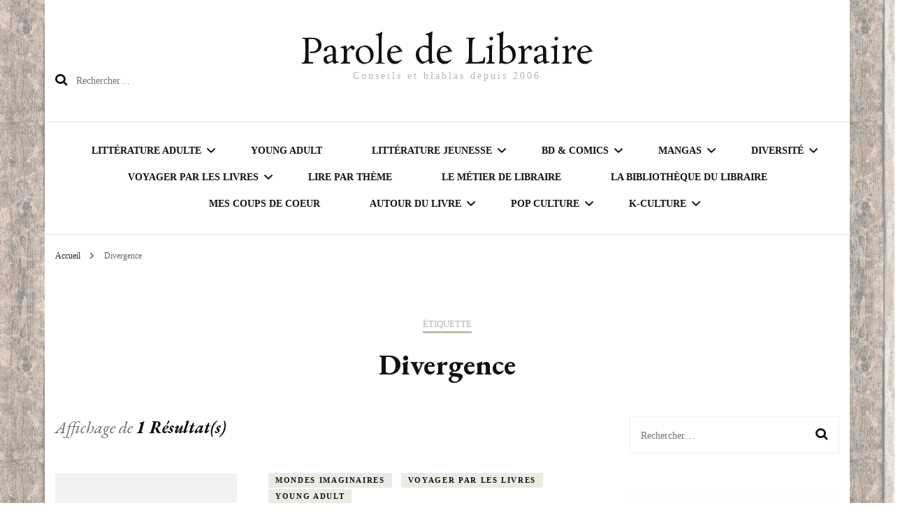

--- FILE ---
content_type: text/html; charset=UTF-8
request_url: https://paroledelibraire.com/tag/divergence/
body_size: 18245
content:
    <!DOCTYPE html>
    <html lang="fr-FR">
    <head itemscope itemtype="http://schema.org/WebSite">
	    <meta charset="UTF-8">
    <meta name="viewport" content="width=device-width, initial-scale=1">
    <link rel="profile" href="http://gmpg.org/xfn/11">
    <title>Divergence &#8211; Parole de Libraire</title>
<meta name='robots' content='max-image-preview:large' />
<link rel='dns-prefetch' href='//www.googletagmanager.com' />
<link rel='dns-prefetch' href='//stats.wp.com' />
<link rel='dns-prefetch' href='//fonts.googleapis.com' />
<link rel='preconnect' href='//c0.wp.com' />
<link rel="alternate" type="application/rss+xml" title="Parole de Libraire &raquo; Flux" href="https://paroledelibraire.com/feed/" />
<link rel="alternate" type="application/rss+xml" title="Parole de Libraire &raquo; Flux des commentaires" href="https://paroledelibraire.com/comments/feed/" />
<link rel="alternate" type="application/rss+xml" title="Parole de Libraire &raquo; Flux de l’étiquette Divergence" href="https://paroledelibraire.com/tag/divergence/feed/" />
<style id='wp-img-auto-sizes-contain-inline-css' type='text/css'>
img:is([sizes=auto i],[sizes^="auto," i]){contain-intrinsic-size:3000px 1500px}
/*# sourceURL=wp-img-auto-sizes-contain-inline-css */
</style>
<style id='wp-emoji-styles-inline-css' type='text/css'>

	img.wp-smiley, img.emoji {
		display: inline !important;
		border: none !important;
		box-shadow: none !important;
		height: 1em !important;
		width: 1em !important;
		margin: 0 0.07em !important;
		vertical-align: -0.1em !important;
		background: none !important;
		padding: 0 !important;
	}
/*# sourceURL=wp-emoji-styles-inline-css */
</style>
<style id='wp-block-library-inline-css' type='text/css'>
:root{--wp-block-synced-color:#7a00df;--wp-block-synced-color--rgb:122,0,223;--wp-bound-block-color:var(--wp-block-synced-color);--wp-editor-canvas-background:#ddd;--wp-admin-theme-color:#007cba;--wp-admin-theme-color--rgb:0,124,186;--wp-admin-theme-color-darker-10:#006ba1;--wp-admin-theme-color-darker-10--rgb:0,107,160.5;--wp-admin-theme-color-darker-20:#005a87;--wp-admin-theme-color-darker-20--rgb:0,90,135;--wp-admin-border-width-focus:2px}@media (min-resolution:192dpi){:root{--wp-admin-border-width-focus:1.5px}}.wp-element-button{cursor:pointer}:root .has-very-light-gray-background-color{background-color:#eee}:root .has-very-dark-gray-background-color{background-color:#313131}:root .has-very-light-gray-color{color:#eee}:root .has-very-dark-gray-color{color:#313131}:root .has-vivid-green-cyan-to-vivid-cyan-blue-gradient-background{background:linear-gradient(135deg,#00d084,#0693e3)}:root .has-purple-crush-gradient-background{background:linear-gradient(135deg,#34e2e4,#4721fb 50%,#ab1dfe)}:root .has-hazy-dawn-gradient-background{background:linear-gradient(135deg,#faaca8,#dad0ec)}:root .has-subdued-olive-gradient-background{background:linear-gradient(135deg,#fafae1,#67a671)}:root .has-atomic-cream-gradient-background{background:linear-gradient(135deg,#fdd79a,#004a59)}:root .has-nightshade-gradient-background{background:linear-gradient(135deg,#330968,#31cdcf)}:root .has-midnight-gradient-background{background:linear-gradient(135deg,#020381,#2874fc)}:root{--wp--preset--font-size--normal:16px;--wp--preset--font-size--huge:42px}.has-regular-font-size{font-size:1em}.has-larger-font-size{font-size:2.625em}.has-normal-font-size{font-size:var(--wp--preset--font-size--normal)}.has-huge-font-size{font-size:var(--wp--preset--font-size--huge)}.has-text-align-center{text-align:center}.has-text-align-left{text-align:left}.has-text-align-right{text-align:right}.has-fit-text{white-space:nowrap!important}#end-resizable-editor-section{display:none}.aligncenter{clear:both}.items-justified-left{justify-content:flex-start}.items-justified-center{justify-content:center}.items-justified-right{justify-content:flex-end}.items-justified-space-between{justify-content:space-between}.screen-reader-text{border:0;clip-path:inset(50%);height:1px;margin:-1px;overflow:hidden;padding:0;position:absolute;width:1px;word-wrap:normal!important}.screen-reader-text:focus{background-color:#ddd;clip-path:none;color:#444;display:block;font-size:1em;height:auto;left:5px;line-height:normal;padding:15px 23px 14px;text-decoration:none;top:5px;width:auto;z-index:100000}html :where(.has-border-color){border-style:solid}html :where([style*=border-top-color]){border-top-style:solid}html :where([style*=border-right-color]){border-right-style:solid}html :where([style*=border-bottom-color]){border-bottom-style:solid}html :where([style*=border-left-color]){border-left-style:solid}html :where([style*=border-width]){border-style:solid}html :where([style*=border-top-width]){border-top-style:solid}html :where([style*=border-right-width]){border-right-style:solid}html :where([style*=border-bottom-width]){border-bottom-style:solid}html :where([style*=border-left-width]){border-left-style:solid}html :where(img[class*=wp-image-]){height:auto;max-width:100%}:where(figure){margin:0 0 1em}html :where(.is-position-sticky){--wp-admin--admin-bar--position-offset:var(--wp-admin--admin-bar--height,0px)}@media screen and (max-width:600px){html :where(.is-position-sticky){--wp-admin--admin-bar--position-offset:0px}}

/*# sourceURL=wp-block-library-inline-css */
</style><style id='global-styles-inline-css' type='text/css'>
:root{--wp--preset--aspect-ratio--square: 1;--wp--preset--aspect-ratio--4-3: 4/3;--wp--preset--aspect-ratio--3-4: 3/4;--wp--preset--aspect-ratio--3-2: 3/2;--wp--preset--aspect-ratio--2-3: 2/3;--wp--preset--aspect-ratio--16-9: 16/9;--wp--preset--aspect-ratio--9-16: 9/16;--wp--preset--color--black: #000000;--wp--preset--color--cyan-bluish-gray: #abb8c3;--wp--preset--color--white: #ffffff;--wp--preset--color--pale-pink: #f78da7;--wp--preset--color--vivid-red: #cf2e2e;--wp--preset--color--luminous-vivid-orange: #ff6900;--wp--preset--color--luminous-vivid-amber: #fcb900;--wp--preset--color--light-green-cyan: #7bdcb5;--wp--preset--color--vivid-green-cyan: #00d084;--wp--preset--color--pale-cyan-blue: #8ed1fc;--wp--preset--color--vivid-cyan-blue: #0693e3;--wp--preset--color--vivid-purple: #9b51e0;--wp--preset--gradient--vivid-cyan-blue-to-vivid-purple: linear-gradient(135deg,rgb(6,147,227) 0%,rgb(155,81,224) 100%);--wp--preset--gradient--light-green-cyan-to-vivid-green-cyan: linear-gradient(135deg,rgb(122,220,180) 0%,rgb(0,208,130) 100%);--wp--preset--gradient--luminous-vivid-amber-to-luminous-vivid-orange: linear-gradient(135deg,rgb(252,185,0) 0%,rgb(255,105,0) 100%);--wp--preset--gradient--luminous-vivid-orange-to-vivid-red: linear-gradient(135deg,rgb(255,105,0) 0%,rgb(207,46,46) 100%);--wp--preset--gradient--very-light-gray-to-cyan-bluish-gray: linear-gradient(135deg,rgb(238,238,238) 0%,rgb(169,184,195) 100%);--wp--preset--gradient--cool-to-warm-spectrum: linear-gradient(135deg,rgb(74,234,220) 0%,rgb(151,120,209) 20%,rgb(207,42,186) 40%,rgb(238,44,130) 60%,rgb(251,105,98) 80%,rgb(254,248,76) 100%);--wp--preset--gradient--blush-light-purple: linear-gradient(135deg,rgb(255,206,236) 0%,rgb(152,150,240) 100%);--wp--preset--gradient--blush-bordeaux: linear-gradient(135deg,rgb(254,205,165) 0%,rgb(254,45,45) 50%,rgb(107,0,62) 100%);--wp--preset--gradient--luminous-dusk: linear-gradient(135deg,rgb(255,203,112) 0%,rgb(199,81,192) 50%,rgb(65,88,208) 100%);--wp--preset--gradient--pale-ocean: linear-gradient(135deg,rgb(255,245,203) 0%,rgb(182,227,212) 50%,rgb(51,167,181) 100%);--wp--preset--gradient--electric-grass: linear-gradient(135deg,rgb(202,248,128) 0%,rgb(113,206,126) 100%);--wp--preset--gradient--midnight: linear-gradient(135deg,rgb(2,3,129) 0%,rgb(40,116,252) 100%);--wp--preset--font-size--small: 13px;--wp--preset--font-size--medium: 20px;--wp--preset--font-size--large: 36px;--wp--preset--font-size--x-large: 42px;--wp--preset--spacing--20: 0.44rem;--wp--preset--spacing--30: 0.67rem;--wp--preset--spacing--40: 1rem;--wp--preset--spacing--50: 1.5rem;--wp--preset--spacing--60: 2.25rem;--wp--preset--spacing--70: 3.38rem;--wp--preset--spacing--80: 5.06rem;--wp--preset--shadow--natural: 6px 6px 9px rgba(0, 0, 0, 0.2);--wp--preset--shadow--deep: 12px 12px 50px rgba(0, 0, 0, 0.4);--wp--preset--shadow--sharp: 6px 6px 0px rgba(0, 0, 0, 0.2);--wp--preset--shadow--outlined: 6px 6px 0px -3px rgb(255, 255, 255), 6px 6px rgb(0, 0, 0);--wp--preset--shadow--crisp: 6px 6px 0px rgb(0, 0, 0);}:where(.is-layout-flex){gap: 0.5em;}:where(.is-layout-grid){gap: 0.5em;}body .is-layout-flex{display: flex;}.is-layout-flex{flex-wrap: wrap;align-items: center;}.is-layout-flex > :is(*, div){margin: 0;}body .is-layout-grid{display: grid;}.is-layout-grid > :is(*, div){margin: 0;}:where(.wp-block-columns.is-layout-flex){gap: 2em;}:where(.wp-block-columns.is-layout-grid){gap: 2em;}:where(.wp-block-post-template.is-layout-flex){gap: 1.25em;}:where(.wp-block-post-template.is-layout-grid){gap: 1.25em;}.has-black-color{color: var(--wp--preset--color--black) !important;}.has-cyan-bluish-gray-color{color: var(--wp--preset--color--cyan-bluish-gray) !important;}.has-white-color{color: var(--wp--preset--color--white) !important;}.has-pale-pink-color{color: var(--wp--preset--color--pale-pink) !important;}.has-vivid-red-color{color: var(--wp--preset--color--vivid-red) !important;}.has-luminous-vivid-orange-color{color: var(--wp--preset--color--luminous-vivid-orange) !important;}.has-luminous-vivid-amber-color{color: var(--wp--preset--color--luminous-vivid-amber) !important;}.has-light-green-cyan-color{color: var(--wp--preset--color--light-green-cyan) !important;}.has-vivid-green-cyan-color{color: var(--wp--preset--color--vivid-green-cyan) !important;}.has-pale-cyan-blue-color{color: var(--wp--preset--color--pale-cyan-blue) !important;}.has-vivid-cyan-blue-color{color: var(--wp--preset--color--vivid-cyan-blue) !important;}.has-vivid-purple-color{color: var(--wp--preset--color--vivid-purple) !important;}.has-black-background-color{background-color: var(--wp--preset--color--black) !important;}.has-cyan-bluish-gray-background-color{background-color: var(--wp--preset--color--cyan-bluish-gray) !important;}.has-white-background-color{background-color: var(--wp--preset--color--white) !important;}.has-pale-pink-background-color{background-color: var(--wp--preset--color--pale-pink) !important;}.has-vivid-red-background-color{background-color: var(--wp--preset--color--vivid-red) !important;}.has-luminous-vivid-orange-background-color{background-color: var(--wp--preset--color--luminous-vivid-orange) !important;}.has-luminous-vivid-amber-background-color{background-color: var(--wp--preset--color--luminous-vivid-amber) !important;}.has-light-green-cyan-background-color{background-color: var(--wp--preset--color--light-green-cyan) !important;}.has-vivid-green-cyan-background-color{background-color: var(--wp--preset--color--vivid-green-cyan) !important;}.has-pale-cyan-blue-background-color{background-color: var(--wp--preset--color--pale-cyan-blue) !important;}.has-vivid-cyan-blue-background-color{background-color: var(--wp--preset--color--vivid-cyan-blue) !important;}.has-vivid-purple-background-color{background-color: var(--wp--preset--color--vivid-purple) !important;}.has-black-border-color{border-color: var(--wp--preset--color--black) !important;}.has-cyan-bluish-gray-border-color{border-color: var(--wp--preset--color--cyan-bluish-gray) !important;}.has-white-border-color{border-color: var(--wp--preset--color--white) !important;}.has-pale-pink-border-color{border-color: var(--wp--preset--color--pale-pink) !important;}.has-vivid-red-border-color{border-color: var(--wp--preset--color--vivid-red) !important;}.has-luminous-vivid-orange-border-color{border-color: var(--wp--preset--color--luminous-vivid-orange) !important;}.has-luminous-vivid-amber-border-color{border-color: var(--wp--preset--color--luminous-vivid-amber) !important;}.has-light-green-cyan-border-color{border-color: var(--wp--preset--color--light-green-cyan) !important;}.has-vivid-green-cyan-border-color{border-color: var(--wp--preset--color--vivid-green-cyan) !important;}.has-pale-cyan-blue-border-color{border-color: var(--wp--preset--color--pale-cyan-blue) !important;}.has-vivid-cyan-blue-border-color{border-color: var(--wp--preset--color--vivid-cyan-blue) !important;}.has-vivid-purple-border-color{border-color: var(--wp--preset--color--vivid-purple) !important;}.has-vivid-cyan-blue-to-vivid-purple-gradient-background{background: var(--wp--preset--gradient--vivid-cyan-blue-to-vivid-purple) !important;}.has-light-green-cyan-to-vivid-green-cyan-gradient-background{background: var(--wp--preset--gradient--light-green-cyan-to-vivid-green-cyan) !important;}.has-luminous-vivid-amber-to-luminous-vivid-orange-gradient-background{background: var(--wp--preset--gradient--luminous-vivid-amber-to-luminous-vivid-orange) !important;}.has-luminous-vivid-orange-to-vivid-red-gradient-background{background: var(--wp--preset--gradient--luminous-vivid-orange-to-vivid-red) !important;}.has-very-light-gray-to-cyan-bluish-gray-gradient-background{background: var(--wp--preset--gradient--very-light-gray-to-cyan-bluish-gray) !important;}.has-cool-to-warm-spectrum-gradient-background{background: var(--wp--preset--gradient--cool-to-warm-spectrum) !important;}.has-blush-light-purple-gradient-background{background: var(--wp--preset--gradient--blush-light-purple) !important;}.has-blush-bordeaux-gradient-background{background: var(--wp--preset--gradient--blush-bordeaux) !important;}.has-luminous-dusk-gradient-background{background: var(--wp--preset--gradient--luminous-dusk) !important;}.has-pale-ocean-gradient-background{background: var(--wp--preset--gradient--pale-ocean) !important;}.has-electric-grass-gradient-background{background: var(--wp--preset--gradient--electric-grass) !important;}.has-midnight-gradient-background{background: var(--wp--preset--gradient--midnight) !important;}.has-small-font-size{font-size: var(--wp--preset--font-size--small) !important;}.has-medium-font-size{font-size: var(--wp--preset--font-size--medium) !important;}.has-large-font-size{font-size: var(--wp--preset--font-size--large) !important;}.has-x-large-font-size{font-size: var(--wp--preset--font-size--x-large) !important;}
/*# sourceURL=global-styles-inline-css */
</style>

<style id='classic-theme-styles-inline-css' type='text/css'>
/*! This file is auto-generated */
.wp-block-button__link{color:#fff;background-color:#32373c;border-radius:9999px;box-shadow:none;text-decoration:none;padding:calc(.667em + 2px) calc(1.333em + 2px);font-size:1.125em}.wp-block-file__button{background:#32373c;color:#fff;text-decoration:none}
/*# sourceURL=/wp-includes/css/classic-themes.min.css */
</style>
<link rel='stylesheet' id='sosh-bootstrap-modal-css-css' href='https://paroledelibraire.com/wp-content/plugins/sosh-share-buttons/assets/css/soshmodal.min.css' type='text/css' media='all' />
<link rel='stylesheet' id='sosh-style-css-css' href='https://paroledelibraire.com/wp-content/plugins/sosh-share-buttons/assets/css/sosh-style.css' type='text/css' media='all' />
<link rel='stylesheet' id='SFSImainCss-css' href='https://paroledelibraire.com/wp-content/plugins/ultimate-social-media-icons/css/sfsi-style.css?ver=2.9.6' type='text/css' media='all' />
<link rel='stylesheet' id='owl-carousel-css' href='https://paroledelibraire.com/wp-content/themes/blossom-fashion/css/owl.carousel.min.css?ver=2.2.1' type='text/css' media='all' />
<link rel='stylesheet' id='animate-css' href='https://paroledelibraire.com/wp-content/themes/blossom-fashion/css/animate.min.css?ver=3.5.2' type='text/css' media='all' />
<link rel='stylesheet' id='blossom-fashion-google-fonts-css' href='https://fonts.googleapis.com/css?family=EB+Garamond%3Aregular%2C500%2C600%2C700%2C800%2Citalic%2C500italic%2C600italic%2C700italic%2C800italic%7CRosarivo%3Aregular' type='text/css' media='all' />
<link rel='stylesheet' id='fashion-diva-parent-style-css' href='https://paroledelibraire.com/wp-content/themes/blossom-fashion/style.css?ver=6.9' type='text/css' media='all' />
<link rel='stylesheet' id='blossom-fashion-style-css' href='https://paroledelibraire.com/wp-content/themes/fashion-diva/style.css?ver=1.0.8' type='text/css' media='all' />
<style id='blossom-fashion-style-inline-css' type='text/css'>


    :root{
        --primary-color: #c1bbaa;
    }
     
    .content-newsletter .blossomthemes-email-newsletter-wrapper.bg-img:after,
    .widget_blossomthemes_email_newsletter_widget .blossomthemes-email-newsletter-wrapper:after{
        background: rgba(193, 187, 170, 0.8);
    }

    .shop-section, 
    .bottom-shop-section,
    .widget_bttk_popular_post .style-two li .entry-header .cat-links a, .widget_bttk_pro_recent_post .style-two li .entry-header .cat-links a, .widget_bttk_popular_post .style-three li .entry-header .cat-links a, .widget_bttk_pro_recent_post .style-three li .entry-header .cat-links a, .widget_bttk_posts_category_slider_widget .carousel-title .cat-links a {
        background: rgba(193, 187, 170, 0.3);
    }
    
    /*Typography*/

    body,
    button,
    input,
    select,
    optgroup,
    textarea{
        font-family : Georgia, serif;
        font-size   : 18px;        
    }

    .site-description,
    .main-navigation ul li,
    #primary .post .entry-content h1, 
    #primary .page .entry-content h1, 
    #primary .post .entry-content h2, 
    #primary .page .entry-content h2, 
    #primary .post .entry-content h3, 
    #primary .page .entry-content h3, 
    #primary .post .entry-content h4, 
    #primary .page .entry-content h4, 
    #primary .post .entry-content h5, 
    #primary .page .entry-content h5, 
    #primary .post .entry-content h6, #primary .page .entry-content h6{
        font-family : Georgia, serif;
    }
    
    .site-title{
        font-size   : 50px;
        font-family : Rosarivo;
        font-weight : 400;
        font-style  : normal;
    }
    
    /*Color Scheme*/
    a,
    .site-header .social-networks li a:hover,
    .site-title a:hover,
    .banner .text-holder .cat-links a:hover,
    .shop-section .shop-slider .item h3 a:hover,
    #primary .post .entry-footer .social-networks li a:hover,
    .widget ul li a:hover,
    .widget_bttk_author_bio .author-bio-socicons ul li a:hover,
    .widget_bttk_popular_post ul li .entry-header .entry-title a:hover,
    .widget_bttk_pro_recent_post ul li .entry-header .entry-title a:hover,
    .widget_bttk_popular_post ul li .entry-header .entry-meta a:hover,
    .widget_bttk_pro_recent_post ul li .entry-header .entry-meta a:hover,
    .bottom-shop-section .bottom-shop-slider .item .product-category a:hover,
    .bottom-shop-section .bottom-shop-slider .item h3 a:hover,
    .instagram-section .header .title a:hover,
    .site-footer .widget ul li a:hover,
    .site-footer .widget_bttk_popular_post ul li .entry-header .entry-title a:hover,
    .site-footer .widget_bttk_pro_recent_post ul li .entry-header .entry-title a:hover,
    .single .single-header .site-title:hover,
    .single .single-header .right .social-share .social-networks li a:hover,
    .comments-area .comment-body .fn a:hover,
    .comments-area .comment-body .comment-metadata a:hover,
    .page-template-contact .contact-details .contact-info-holder .col .icon-holder,
    .page-template-contact .contact-details .contact-info-holder .col .text-holder h3 a:hover,
    .page-template-contact .contact-details .contact-info-holder .col .social-networks li a:hover,
    #secondary .widget_bttk_description_widget .social-profile li a:hover,
    #secondary .widget_bttk_contact_social_links .social-networks li a:hover,
    .site-footer .widget_bttk_contact_social_links .social-networks li a:hover,
    .site-footer .widget_bttk_description_widget .social-profile li a:hover,
    .portfolio-sorting .button:hover,
    .portfolio-sorting .button.is-checked,
    .portfolio-item .portfolio-cat a:hover,
    .entry-header .portfolio-cat a:hover,
    .single-blossom-portfolio .post-navigation .nav-previous a:hover,
    .single-blossom-portfolio .post-navigation .nav-next a:hover,
    #primary .post .btn-readmore,
    #primary .post .entry-header .cat-links a:hover,
    .error-holder .recent-posts .post .entry-header .entry-title a:hover, 
    .entry-content a:hover,
    .entry-summary a:hover,
    .page-content a:hover,
    .comment-content a:hover,
    .widget .textwidget a:hover{
        color: #c1bbaa;
    }

    .site-header .tools .cart .number,
    .shop-section .header .title:after,
    .header-two .header-t,
    .header-six .header-t,
    .header-eight .header-t,
    .shop-section .shop-slider .item .product-image .btn-add-to-cart:hover,
    .widget .widget-title:before,
    .widget .widget-title:after,
    .widget_calendar caption,
    .widget_bttk_popular_post .style-two li:after,
    .widget_bttk_popular_post .style-three li:after,
    .widget_bttk_pro_recent_post .style-two li:after,
    .widget_bttk_pro_recent_post .style-three li:after,
    .instagram-section .header .title:before,
    .instagram-section .header .title:after,
    #primary .post .entry-content .pull-left:after,
    #primary .page .entry-content .pull-left:after,
    #primary .post .entry-content .pull-right:after,
    #primary .page .entry-content .pull-right:after,
    .page-template-contact .contact-details .contact-info-holder h2:after,
    .widget_bttk_image_text_widget ul li .btn-readmore:hover,
    #secondary .widget_bttk_icon_text_widget .text-holder .btn-readmore:hover,
    #secondary .widget_blossomtheme_companion_cta_widget .btn-cta:hover,
    #secondary .widget_blossomtheme_featured_page_widget .text-holder .btn-readmore:hover,
    #primary .post .entry-content .highlight, 
    #primary .page .entry-content .highlight,
    .error-holder .recent-posts .post .entry-header .cat-links a:hover,
    .error-holder .text-holder .btn-home:hover,
    .single #primary .post .entry-footer .tags a:hover, 
    #primary .post .entry-footer .tags a:hover, 
    .widget_tag_cloud .tagcloud a:hover, 
    .instagram-section .profile-link::before, 
    .instagram-section .profile-link::after{
        background: #c1bbaa;
    }
    
    .banner .text-holder .cat-links a,
    #primary .post .entry-header .cat-links a,
    .page-header span,
    .page-template-contact .top-section .section-header span,
    .portfolio-item .portfolio-cat a,
    .entry-header .portfolio-cat a{
        border-bottom-color: #c1bbaa;
    }

    .banner .text-holder .title a,
    .header-four .main-navigation ul li a,
    .header-four .main-navigation ul ul li a,
    #primary .post .entry-header .entry-title a,
    .portfolio-item .portfolio-img-title a,
    .search #primary .search-post .entry-header .entry-title a, 
    .archive #primary .blossom-portfolio .entry-title a{
        background-image: linear-gradient(180deg, transparent 95%, #c1bbaa 0);
    }

    .widget_bttk_social_links ul li a:hover{
        border-color: #c1bbaa;
    }

    button:hover,
    input[type="button"]:hover,
    input[type="reset"]:hover,
    input[type="submit"]:hover{
        background: #c1bbaa;
        border-color: #c1bbaa;
    }

    #primary .post .btn-readmore:hover{
        background: #c1bbaa;
    }

    @media only screen and (min-width: 1025px){
        .main-navigation ul li:after{
            background: #c1bbaa;
        }
    }
    
    /*Typography*/
    .main-navigation ul,
    .banner .text-holder .title,
    .top-section .newsletter .blossomthemes-email-newsletter-wrapper .text-holder h3,
    .shop-section .header .title,
    #primary .post .entry-header .entry-title,
    #primary .post .post-shope-holder .header .title,
    .widget_bttk_author_bio .title-holder,
    .widget_bttk_popular_post ul li .entry-header .entry-title,
    .widget_bttk_pro_recent_post ul li .entry-header .entry-title,
    .widget-area .widget_blossomthemes_email_newsletter_widget .text-holder h3,
    .bottom-shop-section .bottom-shop-slider .item h3,
    .page-title,
    #primary .post .entry-content blockquote,
    #primary .page .entry-content blockquote,
    #primary .post .entry-content .dropcap,
    #primary .page .entry-content .dropcap,
    #primary .post .entry-content .pull-left,
    #primary .page .entry-content .pull-left,
    #primary .post .entry-content .pull-right,
    #primary .page .entry-content .pull-right,
    .author-section .text-holder .title,
    .single .newsletter .blossomthemes-email-newsletter-wrapper .text-holder h3,
    .related-posts .title, .popular-posts .title,
    .comments-area .comments-title,
    .comments-area .comment-reply-title,
    .single .single-header .title-holder .post-title,
    .portfolio-text-holder .portfolio-img-title,
    .portfolio-holder .entry-header .entry-title,
    .related-portfolio-title,
    .archive #primary .post .entry-header .entry-title, 
    .archive #primary .blossom-portfolio .entry-title, 
    .search #primary .search-post .entry-header .entry-title,
    .search .top-section .search-form input[type="search"],
    .archive #primary .post-count, 
    .search #primary .post-count,
    .error-holder .text-holder h2,
    .error-holder .recent-posts .title,
    .error-holder .recent-posts .post .entry-header .entry-title{
        font-family: EB Garamond;
    }
    #primary .post .entry-header .cat-links a, 
    .banner .text-holder .cat-links a,
    .error-holder .recent-posts .post .entry-header .cat-links a{
        background: rgba(193, 187, 170, 0.3);
    }
    #primary .post .btn-readmore:after{
        background-image: url('data:image/svg+xml; utf8, <svg xmlns="http://www.w3.org/2000/svg" width="30" height="10" viewBox="0 0 30 10"><g id="arrow" transform="translate(-10)"><path fill=" %23c1bbaa" d="M24.5,44.974H46.613L44.866,40.5a34.908,34.908,0,0,0,9.634,5,34.908,34.908,0,0,0-9.634,5l1.746-4.474H24.5Z" transform="translate(-14.5 -40.5)"></path></g></svg>' );
    }
/*# sourceURL=blossom-fashion-style-inline-css */
</style>
<script type="text/javascript" src="https://c0.wp.com/c/6.9/wp-includes/js/jquery/jquery.min.js" id="jquery-core-js"></script>
<script type="text/javascript" src="https://c0.wp.com/c/6.9/wp-includes/js/jquery/jquery-migrate.min.js" id="jquery-migrate-js"></script>

<!-- Extrait de code de la balise Google (gtag.js) ajouté par Site Kit -->
<!-- Extrait Google Analytics ajouté par Site Kit -->
<script type="text/javascript" src="https://www.googletagmanager.com/gtag/js?id=GT-M3K8NSK" id="google_gtagjs-js" async></script>
<script type="text/javascript" id="google_gtagjs-js-after">
/* <![CDATA[ */
window.dataLayer = window.dataLayer || [];function gtag(){dataLayer.push(arguments);}
gtag("set","linker",{"domains":["paroledelibraire.com"]});
gtag("js", new Date());
gtag("set", "developer_id.dZTNiMT", true);
gtag("config", "GT-M3K8NSK");
//# sourceURL=google_gtagjs-js-after
/* ]]> */
</script>
<link rel="EditURI" type="application/rsd+xml" title="RSD" href="https://paroledelibraire.com/xmlrpc.php?rsd" />
<meta name="generator" content="WordPress 6.9" />
<meta name="generator" content="Site Kit by Google 1.170.0" /><meta name="follow.[base64]" content="FNdaErEefJxar8Xn3631"/>	<style>img#wpstats{display:none}</style>
		
<!-- Balises Meta Google AdSense ajoutées par Site Kit -->
<meta name="google-adsense-platform-account" content="ca-host-pub-2644536267352236">
<meta name="google-adsense-platform-domain" content="sitekit.withgoogle.com">
<!-- Fin des balises Meta End Google AdSense ajoutées par Site Kit -->
<style type="text/css" id="custom-background-css">
body.custom-background { background-image: url("https://paroledelibraire.com/wp-content/uploads/2021/03/8ef9471a5fc75b00b22a9217cb8d38b9-wood-effect-wallpaper-wall-wallpaper.jpg"); background-position: left top; background-size: auto; background-repeat: repeat; background-attachment: fixed; }
</style>
	
<!-- Jetpack Open Graph Tags -->
<meta property="og:type" content="website" />
<meta property="og:title" content="Divergence &#8211; Parole de Libraire" />
<meta property="og:url" content="https://paroledelibraire.com/tag/divergence/" />
<meta property="og:site_name" content="Parole de Libraire" />
<meta property="og:image" content="https://s0.wp.com/i/blank.jpg" />
<meta property="og:image:width" content="200" />
<meta property="og:image:height" content="200" />
<meta property="og:image:alt" content="" />
<meta property="og:locale" content="fr_FR" />

<!-- End Jetpack Open Graph Tags -->
<link rel="icon" href="https://paroledelibraire.com/wp-content/uploads/2021/03/paroledelibrairelogo-60x60.png" sizes="32x32" />
<link rel="icon" href="https://paroledelibraire.com/wp-content/uploads/2021/03/paroledelibrairelogo.png" sizes="192x192" />
<link rel="apple-touch-icon" href="https://paroledelibraire.com/wp-content/uploads/2021/03/paroledelibrairelogo.png" />
<meta name="msapplication-TileImage" content="https://paroledelibraire.com/wp-content/uploads/2021/03/paroledelibrairelogo.png" />
</head>

<body class="archive tag tag-divergence tag-1006 custom-background wp-theme-blossom-fashion wp-child-theme-fashion-diva sfsi_actvite_theme_thin hfeed custom-background-image custom-background rightsidebar" itemscope itemtype="http://schema.org/WebPage">

    <div id="page" class="site"><a aria-label="Aller au contenu" class="skip-link" href="#content">Aller au contenu</a>
    
     <header id="masthead" class="site-header" itemscope itemtype="http://schema.org/WPHeader">
        <div class="header-holder">
            <div class="header-t">
                <div class="container">                        
                                          <div class="row">
                            <div class="col">
                                <form role="search" method="get" class="search-form" action="https://paroledelibraire.com/">
				<label>
					<span class="screen-reader-text">Rechercher :</span>
					<input type="search" class="search-field" placeholder="Rechercher…" value="" name="s" />
				</label>
				<input type="submit" class="search-submit" value="Rechercher" />
			</form>                            </div>
                            <div class="col">
                                <div class="text-logo" itemscope itemtype="http://schema.org/Organization">
                <p class="site-title" itemprop="name"><a href="https://paroledelibraire.com/" rel="home" itemprop="url">Parole de Libraire</a></p>
                    <p class="site-description">Conseils et blablas depuis 2006</p>
        </div>
                            </div>
                            <div class="col">
                                <div class="tools">
                                                                    </div>
                            </div>
                        </div><!-- .row-->
                      

                                
                </div> <!-- .container -->
            </div> <!-- .header-t -->

                    </div> <!-- .header-holder -->

        <div class="nav-holder">
            <div class="container">
                <div class="overlay"></div>
                <button id="toggle-button" data-toggle-target=".main-menu-modal" data-toggle-body-class="showing-main-menu-modal" aria-expanded="false" data-set-focus=".close-main-nav-toggle">
                    <span></span>
                </button>
                    <nav id="site-navigation" class="main-navigation" itemscope itemtype="http://schema.org/SiteNavigationElement">
        <div class="primary-menu-list main-menu-modal cover-modal" data-modal-target-string=".main-menu-modal">
            <button class="btn-close-menu close-main-nav-toggle" data-toggle-target=".main-menu-modal" data-toggle-body-class="showing-main-menu-modal" aria-expanded="false" data-set-focus=".main-menu-modal"><span></span></button>
            <div class="mobile-menu" aria-label="Mobile">
                <div class="menu-navigation-container"><ul id="primary-menu" class="main-menu-modal"><li id="menu-item-10720" class="menu-item menu-item-type-taxonomy menu-item-object-category menu-item-has-children menu-item-10720"><a href="https://paroledelibraire.com/category/litterature-adulte/">Littérature Adulte</a>
<ul class="sub-menu">
	<li id="menu-item-10724" class="menu-item menu-item-type-taxonomy menu-item-object-category menu-item-10724"><a href="https://paroledelibraire.com/category/ownvoice/">Ownvoice</a></li>
	<li id="menu-item-10722" class="menu-item menu-item-type-taxonomy menu-item-object-category menu-item-10722"><a href="https://paroledelibraire.com/category/litterature-adulte/litterature-etrangere/">Littérature Etrangère</a></li>
	<li id="menu-item-10723" class="menu-item menu-item-type-taxonomy menu-item-object-category menu-item-10723"><a href="https://paroledelibraire.com/category/litterature-adulte/litterature-francaise/">Littérature Française</a></li>
	<li id="menu-item-10721" class="menu-item menu-item-type-taxonomy menu-item-object-category menu-item-10721"><a href="https://paroledelibraire.com/category/litterature-adulte/romance/">Romance</a></li>
	<li id="menu-item-10734" class="menu-item menu-item-type-taxonomy menu-item-object-category menu-item-10734"><a href="https://paroledelibraire.com/category/litterature-adulte/beaux-livres/">Beaux livres</a></li>
	<li id="menu-item-10735" class="menu-item menu-item-type-taxonomy menu-item-object-category menu-item-10735"><a href="https://paroledelibraire.com/category/litterature-adulte/esoterisme-paranormal/">Esotérisme / Paranormal</a></li>
	<li id="menu-item-10741" class="menu-item menu-item-type-taxonomy menu-item-object-category menu-item-10741"><a href="https://paroledelibraire.com/category/litterature-adulte/histoire/">Histoire</a></li>
	<li id="menu-item-10740" class="menu-item menu-item-type-taxonomy menu-item-object-category menu-item-10740"><a href="https://paroledelibraire.com/category/litterature-adulte/biographie/">Biographie</a></li>
	<li id="menu-item-10787" class="menu-item menu-item-type-taxonomy menu-item-object-category menu-item-10787"><a href="https://paroledelibraire.com/category/litterature-adulte/temoignages/">Témoignages</a></li>
	<li id="menu-item-10739" class="menu-item menu-item-type-taxonomy menu-item-object-category menu-item-10739"><a href="https://paroledelibraire.com/category/litterature-adulte/polar/">Polar</a></li>
	<li id="menu-item-10732" class="menu-item menu-item-type-taxonomy menu-item-object-category menu-item-10732"><a href="https://paroledelibraire.com/category/litterature-adulte/sf/">SF</a></li>
	<li id="menu-item-10778" class="menu-item menu-item-type-taxonomy menu-item-object-category menu-item-10778"><a href="https://paroledelibraire.com/category/litterature-adulte/fantastique/">fantastique</a></li>
	<li id="menu-item-10736" class="menu-item menu-item-type-taxonomy menu-item-object-category menu-item-10736"><a href="https://paroledelibraire.com/category/litterature-adulte/fantasy/">Fantasy</a></li>
</ul>
</li>
<li id="menu-item-10788" class="menu-item menu-item-type-taxonomy menu-item-object-category menu-item-10788"><a href="https://paroledelibraire.com/category/litterature-jeunesse/young-adult/">Young Adult</a></li>
<li id="menu-item-10728" class="menu-item menu-item-type-taxonomy menu-item-object-category menu-item-has-children menu-item-10728"><a href="https://paroledelibraire.com/category/litterature-jeunesse/">Littérature jeunesse</a>
<ul class="sub-menu">
	<li id="menu-item-13899" class="menu-item menu-item-type-taxonomy menu-item-object-category menu-item-13899"><a href="https://paroledelibraire.com/category/litterature-jeunesse/albums/">Albums</a></li>
	<li id="menu-item-10730" class="menu-item menu-item-type-taxonomy menu-item-object-category menu-item-10730"><a href="https://paroledelibraire.com/category/litterature-jeunesse/premieres-lectures/">Premières lectures</a></li>
	<li id="menu-item-10731" class="menu-item menu-item-type-taxonomy menu-item-object-category menu-item-10731"><a href="https://paroledelibraire.com/category/litterature-jeunesse/romans-des-8-ans/">romans dès 8 ans</a></li>
	<li id="menu-item-10743" class="menu-item menu-item-type-taxonomy menu-item-object-category menu-item-10743"><a href="https://paroledelibraire.com/category/litterature-jeunesse/ados/">ados</a></li>
</ul>
</li>
<li id="menu-item-10751" class="menu-item menu-item-type-taxonomy menu-item-object-category menu-item-has-children menu-item-10751"><a href="https://paroledelibraire.com/category/litterature-adulte/bd/">BD &#038; Comics</a>
<ul class="sub-menu">
	<li id="menu-item-13896" class="menu-item menu-item-type-taxonomy menu-item-object-category menu-item-13896"><a href="https://paroledelibraire.com/category/litterature-adulte/bd/bd-adulte/">BD Adulte</a></li>
	<li id="menu-item-13898" class="menu-item menu-item-type-taxonomy menu-item-object-category menu-item-13898"><a href="https://paroledelibraire.com/category/litterature-adulte/bd/bd-jeunesse/">BD Jeunesse</a></li>
	<li id="menu-item-13897" class="menu-item menu-item-type-taxonomy menu-item-object-category menu-item-13897"><a href="https://paroledelibraire.com/category/litterature-adulte/bd/comics/">Comics</a></li>
</ul>
</li>
<li id="menu-item-10729" class="menu-item menu-item-type-taxonomy menu-item-object-category menu-item-has-children menu-item-10729"><a href="https://paroledelibraire.com/category/mangas/">Mangas</a>
<ul class="sub-menu">
	<li id="menu-item-10772" class="menu-item menu-item-type-taxonomy menu-item-object-category menu-item-10772"><a href="https://paroledelibraire.com/category/mangas/action-thriller/">Action/Thriller</a></li>
	<li id="menu-item-10784" class="menu-item menu-item-type-taxonomy menu-item-object-category menu-item-10784"><a href="https://paroledelibraire.com/category/mangas/aventure/">aventure</a></li>
	<li id="menu-item-10761" class="menu-item menu-item-type-taxonomy menu-item-object-category menu-item-10761"><a href="https://paroledelibraire.com/category/mangas/comedie/">comédie</a></li>
	<li id="menu-item-10752" class="menu-item menu-item-type-taxonomy menu-item-object-category menu-item-10752"><a href="https://paroledelibraire.com/category/mangas/drame-romance/">Drame / Romance</a></li>
	<li id="menu-item-10757" class="menu-item menu-item-type-taxonomy menu-item-object-category menu-item-10757"><a href="https://paroledelibraire.com/category/mangas/tranche-de-vie/">tranche de vie</a></li>
	<li id="menu-item-10756" class="menu-item menu-item-type-taxonomy menu-item-object-category menu-item-10756"><a href="https://paroledelibraire.com/category/mangas/manga-fantastique/">Fantastique</a></li>
	<li id="menu-item-10769" class="menu-item menu-item-type-taxonomy menu-item-object-category menu-item-10769"><a href="https://paroledelibraire.com/category/mangas/manga-fantasy/">Fantasy</a></li>
	<li id="menu-item-10803" class="menu-item menu-item-type-taxonomy menu-item-object-category menu-item-10803"><a href="https://paroledelibraire.com/category/mangas/magical-girl/">Magical Girl</a></li>
	<li id="menu-item-10771" class="menu-item menu-item-type-taxonomy menu-item-object-category menu-item-10771"><a href="https://paroledelibraire.com/category/mangas/horreur/">Horreur</a></li>
	<li id="menu-item-10754" class="menu-item menu-item-type-taxonomy menu-item-object-category menu-item-10754"><a href="https://paroledelibraire.com/category/mangas/shojo/">shôjo</a></li>
	<li id="menu-item-10733" class="menu-item menu-item-type-taxonomy menu-item-object-category menu-item-10733"><a href="https://paroledelibraire.com/category/mangas/shonen/">shônen</a></li>
	<li id="menu-item-10768" class="menu-item menu-item-type-taxonomy menu-item-object-category menu-item-10768"><a href="https://paroledelibraire.com/category/mangas/seinen/">Seinen</a></li>
</ul>
</li>
<li id="menu-item-10775" class="menu-item menu-item-type-taxonomy menu-item-object-category menu-item-has-children menu-item-10775"><a href="https://paroledelibraire.com/category/diversite/">Diversité</a>
<ul class="sub-menu">
	<li id="menu-item-10776" class="menu-item menu-item-type-taxonomy menu-item-object-category menu-item-has-children menu-item-10776"><a href="https://paroledelibraire.com/category/diversite/auteurices-racisees/">Auteurices Racisé(e)s</a>
	<ul class="sub-menu">
		<li id="menu-item-10789" class="menu-item menu-item-type-taxonomy menu-item-object-category menu-item-has-children menu-item-10789"><a href="https://paroledelibraire.com/category/diversite/auteurices-racisees/auteurices-africaines/">Auteurices Africain(e)s</a>
		<ul class="sub-menu">
			<li id="menu-item-10779" class="menu-item menu-item-type-taxonomy menu-item-object-category menu-item-10779"><a href="https://paroledelibraire.com/category/diversite/auteurices-racisees/auteurices-africaines/auteurices-algeriennes/">Auteurices Algérien(ne)s</a></li>
		</ul>
</li>
		<li id="menu-item-10800" class="menu-item menu-item-type-taxonomy menu-item-object-category menu-item-10800"><a href="https://paroledelibraire.com/category/diversite/auteurices-racisees/auteurices-afro-americaines/">Auteurices Afro-Américain(e)s</a></li>
		<li id="menu-item-10790" class="menu-item menu-item-type-taxonomy menu-item-object-category menu-item-10790"><a href="https://paroledelibraire.com/category/diversite/auteurices-racisees/auteurices-afropeens/">Auteurices Afropéens</a></li>
		<li id="menu-item-10792" class="menu-item menu-item-type-taxonomy menu-item-object-category menu-item-has-children menu-item-10792"><a href="https://paroledelibraire.com/category/diversite/auteurices-racisees/auteurices-asiatiques/">Auteurices Asiatiques</a>
		<ul class="sub-menu">
			<li id="menu-item-10795" class="menu-item menu-item-type-taxonomy menu-item-object-category menu-item-10795"><a href="https://paroledelibraire.com/category/diversite/auteurices-racisees/auteurices-asiatiques/auteurices-chinoises/">Auteurices Chinois(es)</a></li>
			<li id="menu-item-10797" class="menu-item menu-item-type-taxonomy menu-item-object-category menu-item-10797"><a href="https://paroledelibraire.com/category/diversite/auteurices-racisees/auteurices-franco-chinoises/">Auteurices Franco-Chinois(es)</a></li>
			<li id="menu-item-10796" class="menu-item menu-item-type-taxonomy menu-item-object-category menu-item-10796"><a href="https://paroledelibraire.com/category/diversite/auteurices-racisees/auteurices-asiatiques/auteurices-coreennes/">Auteurices Coréen(ne)s</a></li>
			<li id="menu-item-10791" class="menu-item menu-item-type-taxonomy menu-item-object-category menu-item-10791"><a href="https://paroledelibraire.com/category/diversite/auteurices-racisees/auteurices-asiatiques/auteurices-americano-coreennes/">Auteurices Américano-Coréen(ne)s</a></li>
			<li id="menu-item-10750" class="menu-item menu-item-type-taxonomy menu-item-object-category menu-item-10750"><a href="https://paroledelibraire.com/category/diversite/auteurices-racisees/auteurices-asiatiques/auteurices-japonaises/">Auteurices Japonais(e)s</a></li>
			<li id="menu-item-10773" class="menu-item menu-item-type-taxonomy menu-item-object-category menu-item-10773"><a href="https://paroledelibraire.com/category/diversite/auteurices-racisees/auteurices-asiatiques/auteurices-nippo-americaines/">Auteurices Nippo-Américain(e)s</a></li>
			<li id="menu-item-10782" class="menu-item menu-item-type-taxonomy menu-item-object-category menu-item-10782"><a href="https://paroledelibraire.com/category/diversite/auteurices-racisees/auteurices-asiatiques/auteurices-philippines/">Auteurices Philippin(e)s</a></li>
			<li id="menu-item-10783" class="menu-item menu-item-type-taxonomy menu-item-object-category menu-item-10783"><a href="https://paroledelibraire.com/category/diversite/auteurices-racisees/auteurices-asiatiques/auteurices-philippino-americaines/">Auteurices Philippino-Américain(e)s</a></li>
			<li id="menu-item-10801" class="menu-item menu-item-type-taxonomy menu-item-object-category menu-item-10801"><a href="https://paroledelibraire.com/category/diversite/auteurices-racisees/auteurices-asiatiques/auteurices-taiwanaises/">Auteurices Taïwanais(es)</a></li>
			<li id="menu-item-18406" class="menu-item menu-item-type-taxonomy menu-item-object-category menu-item-18406"><a href="https://paroledelibraire.com/category/diversite/auteurices-racisees/auteurices-asiatiques/auteurices-franco-vietnamiennes/">Auteurices Franco-Vietnamien(ne)s</a></li>
		</ul>
</li>
		<li id="menu-item-10798" class="menu-item menu-item-type-taxonomy menu-item-object-category menu-item-10798"><a href="https://paroledelibraire.com/category/diversite/auteurices-racisees/auteurices-irano-americaines/">Auteurices Irano-Américain(e)s</a></li>
		<li id="menu-item-10781" class="menu-item menu-item-type-taxonomy menu-item-object-category menu-item-10781"><a href="https://paroledelibraire.com/category/diversite/auteurices-racisees/auteurices-lituano-americaines/">Auteurices Lituano-Américain(e)s</a></li>
		<li id="menu-item-10777" class="menu-item menu-item-type-taxonomy menu-item-object-category menu-item-10777"><a href="https://paroledelibraire.com/category/diversite/auteurices-racisees/auteurices-porto-ricaines/">Auteurices Porto-ricain(e)s</a></li>
	</ul>
</li>
	<li id="menu-item-10804" class="menu-item menu-item-type-taxonomy menu-item-object-category menu-item-has-children menu-item-10804"><a href="https://paroledelibraire.com/category/diversite/personnages-racises/">Personnages Racisés</a>
	<ul class="sub-menu">
		<li id="menu-item-18296" class="menu-item menu-item-type-taxonomy menu-item-object-category menu-item-18296"><a href="https://paroledelibraire.com/category/diversite/personnages-racises/heros-et-heroines-asiatiques/">Héros et Héroïnes Asiatiques</a></li>
		<li id="menu-item-10805" class="menu-item menu-item-type-taxonomy menu-item-object-category menu-item-10805"><a href="https://paroledelibraire.com/category/diversite/personnages-racises/heros-et-heroines-noires/">Héros et Héroïnes Noir(e)s</a></li>
		<li id="menu-item-10806" class="menu-item menu-item-type-taxonomy menu-item-object-category menu-item-10806"><a href="https://paroledelibraire.com/category/diversite/personnages-racises/heros-et-heroines-indiennes/">Héros et Héroïnes Indien(ne)s</a></li>
	</ul>
</li>
	<li id="menu-item-18361" class="menu-item menu-item-type-taxonomy menu-item-object-category menu-item-18361"><a href="https://paroledelibraire.com/category/diversite/personnages-neuroatypiques/">Personnages Neuroatypiques</a></li>
	<li id="menu-item-10726" class="menu-item menu-item-type-taxonomy menu-item-object-category menu-item-has-children menu-item-10726"><a href="https://paroledelibraire.com/category/diversite/lgbtq/">LGBTQ+</a>
	<ul class="sub-menu">
		<li id="menu-item-10742" class="menu-item menu-item-type-taxonomy menu-item-object-category menu-item-10742"><a href="https://paroledelibraire.com/category/diversite/lgbtq/litterature-lgbtq/">Littérature LGBTQ+</a></li>
		<li id="menu-item-10770" class="menu-item menu-item-type-taxonomy menu-item-object-category menu-item-10770"><a href="https://paroledelibraire.com/category/diversite/lgbtq/auteurices-lgbtq/">Auteurices LGBTQ+</a></li>
		<li id="menu-item-10807" class="menu-item menu-item-type-taxonomy menu-item-object-category menu-item-10807"><a href="https://paroledelibraire.com/category/diversite/lgbtq/heros-et-heroines-lgbtq/">Héros et Héroïnes LGBTQ+</a></li>
	</ul>
</li>
</ul>
</li>
<li id="menu-item-18077" class="menu-item menu-item-type-taxonomy menu-item-object-category menu-item-has-children menu-item-18077"><a href="https://paroledelibraire.com/category/voyager-par-les-livres/">Voyager par les livres</a>
<ul class="sub-menu">
	<li id="menu-item-18410" class="menu-item menu-item-type-taxonomy menu-item-object-category menu-item-has-children menu-item-18410"><a href="https://paroledelibraire.com/category/voyager-par-les-livres/amerique/">Amérique</a>
	<ul class="sub-menu">
		<li id="menu-item-18082" class="menu-item menu-item-type-taxonomy menu-item-object-category menu-item-18082"><a href="https://paroledelibraire.com/category/voyager-par-les-livres/canada/">Canada</a></li>
		<li id="menu-item-18078" class="menu-item menu-item-type-taxonomy menu-item-object-category menu-item-18078"><a href="https://paroledelibraire.com/category/voyager-par-les-livres/usa/">USA</a></li>
	</ul>
</li>
	<li id="menu-item-18407" class="menu-item menu-item-type-taxonomy menu-item-object-category menu-item-has-children menu-item-18407"><a href="https://paroledelibraire.com/category/voyager-par-les-livres/asie/">Asie</a>
	<ul class="sub-menu">
		<li id="menu-item-18195" class="menu-item menu-item-type-taxonomy menu-item-object-category menu-item-18195"><a href="https://paroledelibraire.com/category/voyager-par-les-livres/chine/">Chine</a></li>
		<li id="menu-item-18091" class="menu-item menu-item-type-taxonomy menu-item-object-category menu-item-18091"><a href="https://paroledelibraire.com/category/voyager-par-les-livres/coree/">Corée</a></li>
		<li id="menu-item-18186" class="menu-item menu-item-type-taxonomy menu-item-object-category menu-item-18186"><a href="https://paroledelibraire.com/category/voyager-par-les-livres/inde/">Inde</a></li>
		<li id="menu-item-18083" class="menu-item menu-item-type-taxonomy menu-item-object-category menu-item-18083"><a href="https://paroledelibraire.com/category/voyager-par-les-livres/japon/">Japon</a></li>
		<li id="menu-item-18408" class="menu-item menu-item-type-taxonomy menu-item-object-category menu-item-18408"><a href="https://paroledelibraire.com/category/voyager-par-les-livres/vietnam/">Vietnam</a></li>
	</ul>
</li>
	<li id="menu-item-18409" class="menu-item menu-item-type-taxonomy menu-item-object-category menu-item-has-children menu-item-18409"><a href="https://paroledelibraire.com/category/voyager-par-les-livres/europe/">Europe</a>
	<ul class="sub-menu">
		<li id="menu-item-18086" class="menu-item menu-item-type-taxonomy menu-item-object-category menu-item-18086"><a href="https://paroledelibraire.com/category/voyager-par-les-livres/allemagne/">Allemagne</a></li>
		<li id="menu-item-18087" class="menu-item menu-item-type-taxonomy menu-item-object-category menu-item-18087"><a href="https://paroledelibraire.com/category/voyager-par-les-livres/autriche/">Autriche</a></li>
		<li id="menu-item-18187" class="menu-item menu-item-type-taxonomy menu-item-object-category menu-item-18187"><a href="https://paroledelibraire.com/category/voyager-par-les-livres/danemark/">Danemark</a></li>
		<li id="menu-item-18184" class="menu-item menu-item-type-taxonomy menu-item-object-category menu-item-18184"><a href="https://paroledelibraire.com/category/voyager-par-les-livres/ecosse/">Ecosse</a></li>
		<li id="menu-item-18198" class="menu-item menu-item-type-taxonomy menu-item-object-category menu-item-18198"><a href="https://paroledelibraire.com/category/voyager-par-les-livres/espagne/">Espagne</a></li>
		<li id="menu-item-18088" class="menu-item menu-item-type-taxonomy menu-item-object-category menu-item-18088"><a href="https://paroledelibraire.com/category/voyager-par-les-livres/finlande/">Finlande</a></li>
		<li id="menu-item-18089" class="menu-item menu-item-type-taxonomy menu-item-object-category menu-item-18089"><a href="https://paroledelibraire.com/category/voyager-par-les-livres/france/">France</a></li>
		<li id="menu-item-18079" class="menu-item menu-item-type-taxonomy menu-item-object-category menu-item-18079"><a href="https://paroledelibraire.com/category/voyager-par-les-livres/grande-bretagne/">Grande-Bretagne</a></li>
		<li id="menu-item-18081" class="menu-item menu-item-type-taxonomy menu-item-object-category menu-item-18081"><a href="https://paroledelibraire.com/category/voyager-par-les-livres/italie/">Italie</a></li>
		<li id="menu-item-18080" class="menu-item menu-item-type-taxonomy menu-item-object-category menu-item-18080"><a href="https://paroledelibraire.com/category/voyager-par-les-livres/islande/">Islande</a></li>
		<li id="menu-item-18090" class="menu-item menu-item-type-taxonomy menu-item-object-category menu-item-18090"><a href="https://paroledelibraire.com/category/voyager-par-les-livres/pays-bas/">Pays-Bas</a></li>
	</ul>
</li>
	<li id="menu-item-18411" class="menu-item menu-item-type-taxonomy menu-item-object-category menu-item-has-children menu-item-18411"><a href="https://paroledelibraire.com/category/voyager-par-les-livres/moyen-orient/">Proche-Orient</a>
	<ul class="sub-menu">
		<li id="menu-item-18194" class="menu-item menu-item-type-taxonomy menu-item-object-category menu-item-18194"><a href="https://paroledelibraire.com/category/voyager-par-les-livres/irak/">Irak</a></li>
		<li id="menu-item-18196" class="menu-item menu-item-type-taxonomy menu-item-object-category menu-item-18196"><a href="https://paroledelibraire.com/category/voyager-par-les-livres/judee/">Judée</a></li>
	</ul>
</li>
	<li id="menu-item-18084" class="menu-item menu-item-type-taxonomy menu-item-object-category menu-item-18084"><a href="https://paroledelibraire.com/category/voyager-par-les-livres/mondes-imaginaires/">Mondes Imaginaires</a></li>
	<li id="menu-item-18085" class="menu-item menu-item-type-taxonomy menu-item-object-category menu-item-18085"><a href="https://paroledelibraire.com/category/voyager-par-les-livres/russie/">Russie</a></li>
</ul>
</li>
<li id="menu-item-18217" class="menu-item menu-item-type-taxonomy menu-item-object-category menu-item-18217"><a href="https://paroledelibraire.com/category/lire-par-themes/">Lire par thème</a></li>
<li id="menu-item-10725" class="menu-item menu-item-type-taxonomy menu-item-object-category menu-item-10725"><a href="https://paroledelibraire.com/category/le-metier-de-libraire/">Le Métier de Libraire</a></li>
<li id="menu-item-17812" class="menu-item menu-item-type-taxonomy menu-item-object-category menu-item-17812"><a href="https://paroledelibraire.com/category/la-bibliotheque-du-libraire/">La bibliothèque du libraire</a></li>
<li id="menu-item-10760" class="menu-item menu-item-type-taxonomy menu-item-object-category menu-item-10760"><a href="https://paroledelibraire.com/category/mes-coups-de-coeur/">Mes Coups de Coeur</a></li>
<li id="menu-item-10785" class="menu-item menu-item-type-taxonomy menu-item-object-category menu-item-has-children menu-item-10785"><a href="https://paroledelibraire.com/category/blablas-autour-du-livre/">Autour du livre</a>
<ul class="sub-menu">
	<li id="menu-item-18297" class="menu-item menu-item-type-taxonomy menu-item-object-category menu-item-18297"><a href="https://paroledelibraire.com/category/blablas-autour-du-livre/">Blablas autour du livre</a></li>
	<li id="menu-item-10727" class="menu-item menu-item-type-taxonomy menu-item-object-category menu-item-10727"><a href="https://paroledelibraire.com/category/lire-en-numerique/">Lire en numérique</a></li>
	<li id="menu-item-10767" class="menu-item menu-item-type-taxonomy menu-item-object-category menu-item-10767"><a href="https://paroledelibraire.com/category/lire-en-vo/">Lire en VO</a></li>
</ul>
</li>
<li id="menu-item-10765" class="menu-item menu-item-type-taxonomy menu-item-object-category menu-item-has-children menu-item-10765"><a href="https://paroledelibraire.com/category/pop-culture/">Pop Culture</a>
<ul class="sub-menu">
	<li id="menu-item-10802" class="menu-item menu-item-type-taxonomy menu-item-object-category menu-item-10802"><a href="https://paroledelibraire.com/category/pop-culture/disney/">Disney</a></li>
	<li id="menu-item-10758" class="menu-item menu-item-type-taxonomy menu-item-object-category menu-item-10758"><a href="https://paroledelibraire.com/category/pop-culture/films/">Films</a></li>
	<li id="menu-item-10786" class="menu-item menu-item-type-taxonomy menu-item-object-category menu-item-10786"><a href="https://paroledelibraire.com/category/pop-culture/series/">Séries</a></li>
</ul>
</li>
<li id="menu-item-18367" class="menu-item menu-item-type-taxonomy menu-item-object-category menu-item-has-children menu-item-18367"><a href="https://paroledelibraire.com/category/k-culture/">K-Culture</a>
<ul class="sub-menu">
	<li id="menu-item-18368" class="menu-item menu-item-type-taxonomy menu-item-object-category menu-item-18368"><a href="https://paroledelibraire.com/category/k-culture/k-dramas/">K-Dramas</a></li>
	<li id="menu-item-18369" class="menu-item menu-item-type-taxonomy menu-item-object-category menu-item-18369"><a href="https://paroledelibraire.com/category/k-culture/k-litterature/">K-Littérature</a></li>
	<li id="menu-item-18370" class="menu-item menu-item-type-taxonomy menu-item-object-category menu-item-has-children menu-item-18370"><a href="https://paroledelibraire.com/category/k-culture/k-pop/">K-pop</a>
	<ul class="sub-menu">
		<li id="menu-item-17983" class="menu-item menu-item-type-taxonomy menu-item-object-category menu-item-17983"><a href="https://paroledelibraire.com/category/pop-culture/bts/">BTS</a></li>
	</ul>
</li>
</ul>
</li>
</ul></div>            </div>
        </div>
    </nav><!-- #site-navigation -->

                <div class="form-holder">
                    <form role="search" method="get" class="search-form" action="https://paroledelibraire.com/">
				<label>
					<span class="screen-reader-text">Rechercher :</span>
					<input type="search" class="search-field" placeholder="Rechercher…" value="" name="s" />
				</label>
				<input type="submit" class="search-submit" value="Rechercher" />
			</form>                </div>
                <div class="tools">
                    <div class="form-section">
                        <button aria-label="search form toggle" id="btn-search"><i class="fa fa-search"></i></button>                       
                    </div>
                                      
                </div>
                        </div>          
        </div>
     </header>
        <div class="top-bar">
    		<div class="container">
            <div class="breadcrumb-wrapper">
                <div id="crumbs" itemscope itemtype="http://schema.org/BreadcrumbList"> 
                    <span itemprop="itemListElement" itemscope itemtype="http://schema.org/ListItem">
                        <a itemprop="item" href="https://paroledelibraire.com"><span itemprop="name">Accueil</span></a>
                        <meta itemprop="position" content="1" />
                        <span class="separator"><span class="separator"><i class="fa fa-angle-right"></i></span></span>
                    </span><span class="current" itemprop="itemListElement" itemscope itemtype="http://schema.org/ListItem"><a itemprop="item" href="https://paroledelibraire.com/tag/divergence/"><span itemprop="name">Divergence</span></a><meta itemprop="position" content="2" /></span></div></div><!-- .breadcrumb-wrapper -->    		</div>
    	</div>   
        <div id="content" class="site-content">    <div class="container">
            <div class="page-header">
			<span>Étiquette</span> <h1 class="page-title">Divergence</h1>		</div>
        <div class="row">
	<div id="primary" class="content-area">
		
        <span class="post-count">Affichage de <strong> 1 Résultat(s)</strong></span>        
        <main id="main" class="site-main">

		
<article id="post-2623" class="post-2623 post type-post status-publish format-standard hentry category-mondes-imaginaires category-voyager-par-les-livres category-young-adult tag-altruisme tag-audacieux tag-courage tag-dangereuse tag-divergence tag-divergent tag-divergente tag-dystopie tag-erudits tag-factions tag-franchise tag-fraternels tag-guerre tag-initiation tag-manipulation tag-nathan tag-quatre tag-sinceres tag-tris tag-veronica-roth tag-young-adult" itemscope itemtype="https://schema.org/Blog">
	
    <a href="https://paroledelibraire.com/divergente-de-veronica-roth-est-il-possible-de-vivre-dans-un-monde-ou-le-choix-peut-tuer/" class="post-thumbnail">        <div class="svg-holder">
             <svg class="fallback-svg" viewBox="0 0 260 200" preserveAspectRatio="none">
                    <rect width="260" height="200" style="fill:#f2f2f2;"></rect>
            </svg>
        </div>
        </a>    
    <div class="text-holder">
        <header class="entry-header">
		<span class="cat-links" itemprop="about"><a href="https://paroledelibraire.com/category/voyager-par-les-livres/mondes-imaginaires/" rel="category tag">Mondes Imaginaires</a> <a href="https://paroledelibraire.com/category/voyager-par-les-livres/" rel="category tag">Voyager par les livres</a> <a href="https://paroledelibraire.com/category/litterature-jeunesse/young-adult/" rel="category tag">Young Adult</a></span><h2 class="entry-title"><a href="https://paroledelibraire.com/divergente-de-veronica-roth-est-il-possible-de-vivre-dans-un-monde-ou-le-choix-peut-tuer/" rel="bookmark">Divergente de Veronica Roth : est-il possible de vivre dans un monde où le choix peut tuer ?</a></h2><div class="entry-meta"><span class="byline" itemprop="author" itemscope itemtype="https://schema.org/Person">par <span itemprop="name"><a class="url fn n" href="https://paroledelibraire.com/author/admin8299/" itemprop="url">Jenn</a></span></span><span class="comments"><i class="fa fa-comment-o"></i><a href="https://paroledelibraire.com/divergente-de-veronica-roth-est-il-possible-de-vivre-dans-un-monde-ou-le-choix-peut-tuer/#comments">7 commentaires <span class="screen-reader-text"> sur Divergente de Veronica Roth : est-il possible de vivre dans un monde où le choix peut tuer ?</span></a></span></div>	</header>         
        <div class="entry-content" itemprop="text">
		<p>Différente. Déterminée. Dangereuse. Tris vit dans un monde post-apocalyptique où la société est divisée en cinq factions. À 16 ans elle doit choisir sa nouvelle appartenance pour le reste de sa vie. Cas rarissime, son test d&#8217;aptitudes n&#8217;est pas concluant. Elle est divergente. Ce secret peut la sauver&#8230; ou la tuer. C&#8217;est un peu par &hellip; </p>
	</div><!-- .entry-content -->
    	<footer class="entry-footer">
			</footer><!-- .entry-footer -->
	    </div>

</article><!-- #post-2623 -->

		</main><!-- #main -->
        
                
	</div><!-- #primary -->


<aside id="secondary" class="widget-area" itemscope itemtype="http://schema.org/WPSideBar">
	<section id="search-2" class="widget widget_search"><form role="search" method="get" class="search-form" action="https://paroledelibraire.com/">
				<label>
					<span class="screen-reader-text">Rechercher :</span>
					<input type="search" class="search-field" placeholder="Rechercher…" value="" name="s" />
				</label>
				<input type="submit" class="search-submit" value="Rechercher" />
			</form></section><section id="text-2" class="widget widget_text">			<div class="textwidget"><p><a href="https://paroledelibraire.com/wp-content/uploads/2021/03/136066_i65PjzGt.png"><img loading="lazy" decoding="async" class="alignnone size-full wp-image-13527" src="https://paroledelibraire.com/wp-content/uploads/2021/03/136066_i65PjzGt.png" alt="" width="600" height="600" srcset="https://paroledelibraire.com/wp-content/uploads/2021/03/136066_i65PjzGt.png 600w, https://paroledelibraire.com/wp-content/uploads/2021/03/136066_i65PjzGt-300x300.png 300w, https://paroledelibraire.com/wp-content/uploads/2021/03/136066_i65PjzGt-150x150.png 150w, https://paroledelibraire.com/wp-content/uploads/2021/03/136066_i65PjzGt-435x435.png 435w, https://paroledelibraire.com/wp-content/uploads/2021/03/136066_i65PjzGt-60x60.png 60w" sizes="auto, (max-width: 600px) 100vw, 600px" /></a>Salut ! Moi c&#8217;est Jenn, j&#8217;ai 35 ans et je tiens ce blog depuis 2006 (Vous l’avez peut-être connu sous d’autres noms : Imladris, Le Crépuscule, Les Chroniques de Miawka…..). Je suis libraire depuis 2011. Les livres, c’est une passion depuis toute petite, alors forcément, ce métier était fait pour moi ! C’est d’ailleurs plus qu’un simple travail, c’est une vraie vocation ! Je lis de tout, vous trouverez donc des chroniques sur toutes sortes de livres, mais aussi des articles sur mon quotidien de libraire. Bonne visite !</p>
</div>
		</section><section id="text-3" class="widget widget_text"><h2 class="widget-title" itemprop="name">Pour me contacter</h2>			<div class="textwidget"><p>Si vous souhaitez me contacter pour des conseils personnalisés ou si vous avez des questions, n’hésitez pas à m’écrire via le mail ci-dessous ou directement en passant par mes réseaux sociaux ! 🙂</p>
<ul class="contact-list">
<li><a href="https://web.archive.org/web/20250311043510/mailto:paroledelibraire@gmail.com">paroledelibraire@gmail.com</a></li>
</ul>
</div>
		</section><section id="sfsi-widget-2" class="widget sfsi">		<div class="sfsi_widget" data-position="widget" style="display:flex;flex-wrap:wrap;justify-content: left">
			<div id='sfsi_wDiv'></div>
			<div class="norm_row sfsi_wDiv "  style="width:225px;position:absolute;;text-align:left"><div style='width:40px; height:40px;margin-left:5px;margin-bottom:5px; ' class='sfsi_wicons shuffeldiv ' ><div class='inerCnt'><a class=' sficn' data-effect='' target='_blank' rel='noopener'  href='https://paroledelibraire.com/feed/' id='sfsiid_rss_icon' style='width:40px;height:40px;opacity:1;'  ><img data-pin-nopin='true' alt='RSS' title='RSS' src='https://paroledelibraire.com/wp-content/plugins/ultimate-social-media-icons/images/icons_theme/thin/thin_rss.png' width='40' height='40' style='' class='sfcm sfsi_wicon ' data-effect=''   /></a></div></div><div style='width:40px; height:40px;margin-left:5px;margin-bottom:5px; ' class='sfsi_wicons shuffeldiv ' ><div class='inerCnt'><a class=' sficn' data-effect='' target='_blank' rel='noopener'  href='' id='sfsiid_facebook_icon' style='width:40px;height:40px;opacity:1;'  ><img data-pin-nopin='true' alt='Facebook' title='Facebook' src='https://paroledelibraire.com/wp-content/plugins/ultimate-social-media-icons/images/icons_theme/thin/thin_facebook.png' width='40' height='40' style='' class='sfcm sfsi_wicon ' data-effect=''   /></a><div class="sfsi_tool_tip_2 fb_tool_bdr sfsiTlleft" style="opacity:0;z-index:-1;" id="sfsiid_facebook"><span class="bot_arow bot_fb_arow"></span><div class="sfsi_inside"><div  class='icon3'><a target='_blank' rel='noopener' href='https://www.facebook.com/sharer/sharer.php?u=https%3A%2F%2Fparoledelibraire.com%2Ftag%2Fdivergence' style='display:inline-block;'  > <img class='sfsi_wicon'  data-pin-nopin='true' alt='fb-share-icon' title='Facebook Share' src='https://paroledelibraire.com/wp-content/plugins/ultimate-social-media-icons/images/share_icons/fb_icons/en_US.svg' /></a></div></div></div></div></div><div style='width:40px; height:40px;margin-left:5px;margin-bottom:5px; ' class='sfsi_wicons shuffeldiv ' ><div class='inerCnt'><a class=' sficn' data-effect='' target='_blank' rel='noopener'  href='https://x.com/IntrovertieV' id='sfsiid_twitter_icon' style='width:40px;height:40px;opacity:1;'  ><img data-pin-nopin='true' alt='X (Twitter)' title='X (Twitter)' src='https://paroledelibraire.com/wp-content/plugins/ultimate-social-media-icons/images/icons_theme/thin/thin_twitter.png' width='40' height='40' style='' class='sfcm sfsi_wicon ' data-effect=''   /></a></div></div><div style='width:40px; height:40px;margin-left:5px;margin-bottom:5px; ' class='sfsi_wicons shuffeldiv ' ><div class='inerCnt'><a class=' sficn' data-effect='' target='_blank' rel='noopener'  href='https://www.instagram.com/paroledelibraire/' id='sfsiid_instagram_icon' style='width:40px;height:40px;opacity:1;'  ><img data-pin-nopin='true' alt='Instagram' title='Instagram' src='https://paroledelibraire.com/wp-content/plugins/ultimate-social-media-icons/images/icons_theme/thin/thin_instagram.png' width='40' height='40' style='' class='sfcm sfsi_wicon ' data-effect=''   /></a></div></div><div style='width:40px; height:40px;margin-left:5px;margin-bottom:5px; ' class='sfsi_wicons shuffeldiv ' ><div class='inerCnt'><a class=' sficn' data-effect='' target='_blank' rel='noopener'  href='https://api.whatsapp.com/send?text=https%3A%2F%2Fparoledelibraire.com%2Fdivergente-de-veronica-roth-est-il-possible-de-vivre-dans-un-monde-ou-le-choix-peut-tuer%2F' id='sfsiid_whatsapp_icon' style='width:40px;height:40px;opacity:1;'  ><img data-pin-nopin='true' alt='WhatsApp' title='WhatsApp' src='https://paroledelibraire.com/wp-content/plugins/ultimate-social-media-icons/images/icons_theme/thin/thin_whatsapp.png' width='40' height='40' style='' class='sfcm sfsi_wicon ' data-effect=''   /></a></div></div></div ><div id="sfsi_holder" class="sfsi_holders" style="position: relative; float: left;width:100%;z-index:-1;"></div ><script>window.addEventListener("sfsi_functions_loaded", function()
			{
				if (typeof sfsi_widget_set == "function") {
					sfsi_widget_set();
				}
			}); </script>			<div style="clear: both;"></div>
		</div>
	</section><section id="media_image-3" class="widget widget_media_image"><h2 class="widget-title" itemprop="name">En ce moment je lis….</h2><img width="518" height="800" src="https://paroledelibraire.com/wp-content/uploads/2025/07/image.jpg" class="image wp-image-18414  attachment-full size-full" alt="" style="max-width: 100%; height: auto;" title="En ce moment je lis…." decoding="async" loading="lazy" srcset="https://paroledelibraire.com/wp-content/uploads/2025/07/image.jpg 518w, https://paroledelibraire.com/wp-content/uploads/2025/07/image-194x300.jpg 194w, https://paroledelibraire.com/wp-content/uploads/2025/07/image-39x60.jpg 39w" sizes="auto, (max-width: 518px) 100vw, 518px" /></section>
		<section id="recent-posts-4" class="widget widget_recent_entries">
		<h2 class="widget-title" itemprop="name">Articles récents</h2>
		<ul>
											<li>
					<a href="https://paroledelibraire.com/sous-les-strates-de-lou-eve-un-roman-introspectif-et-percutant/">Sous les strates de Lou Eve : Un roman introspectif et percutant</a>
									</li>
											<li>
					<a href="https://paroledelibraire.com/new-romance-pourquoi-ce-genre-est-dangereux-pour-les-jeunes-lecteurs/">New Romance : Pourquoi ce genre est dangereux pour les jeunes lecteurs</a>
									</li>
											<li>
					<a href="https://paroledelibraire.com/idol-de-usami-rin-plongee-au-coeur-dun-fandom/">Idol de Usami Rin : Plongée au coeur d&#8217;un fandom</a>
									</li>
											<li>
					<a href="https://paroledelibraire.com/beyond-the-story-10-ans-de-souvenirs-de-bts-un-fabuleux-cadeaux-a-tous-les-armys/">Beyond the Story, 10 ans de souvenirs de BTS, Un fabuleux cadeaux à tous les ARMYs !</a>
									</li>
											<li>
					<a href="https://paroledelibraire.com/les-mensonges-du-sewol-un-ouvrage-poignant-sur-lune-des-plus-grandes-tragedies-de-la-coree-du-sud/">Les Mensonges du Sewol : Un ouvrage poignant sur l&#8217;une des plus grandes tragédies de la Corée du Sud</a>
									</li>
					</ul>

		</section></aside><!-- #secondary -->
</div><!-- .row -->            
        </div><!-- .container/ -->        
    </div><!-- .error-holder/site-content -->
        <footer id="colophon" class="site-footer" itemscope itemtype="http://schema.org/WPFooter">
        <div class="footer-b">
        <div class="container">
            <div class="site-info">            
            <span class="copyright">&copy; Copyright 2026 <a href="https://paroledelibraire.com/">Parole de Libraire</a>. Tous droits réservés. </span> Fashion Diva | Développé par <a href="https://blossomthemes.com/" rel="nofollow" target="_blank">Blossom Themes</a>.Propulsé par <a href="https://wordpress.org/" target="_blank">WordPress</a>.               
            </div>
        </div>
    </div>
        </footer><!-- #colophon -->
        </div><!-- #page -->
    <script type="speculationrules">
{"prefetch":[{"source":"document","where":{"and":[{"href_matches":"/*"},{"not":{"href_matches":["/wp-*.php","/wp-admin/*","/wp-content/uploads/*","/wp-content/*","/wp-content/plugins/*","/wp-content/themes/fashion-diva/*","/wp-content/themes/blossom-fashion/*","/*\\?(.+)"]}},{"not":{"selector_matches":"a[rel~=\"nofollow\"]"}},{"not":{"selector_matches":".no-prefetch, .no-prefetch a"}}]},"eagerness":"conservative"}]}
</script>
                <!--facebook like and share js -->
                <div id="fb-root"></div>
                <script>
                    (function(d, s, id) {
                        var js, fjs = d.getElementsByTagName(s)[0];
                        if (d.getElementById(id)) return;
                        js = d.createElement(s);
                        js.id = id;
                        js.src = "https://connect.facebook.net/en_US/sdk.js#xfbml=1&version=v3.2";
                        fjs.parentNode.insertBefore(js, fjs);
                    }(document, 'script', 'facebook-jssdk'));
                </script>
                <script>
window.addEventListener('sfsi_functions_loaded', function() {
    if (typeof sfsi_responsive_toggle == 'function') {
        sfsi_responsive_toggle(0);
        // console.log('sfsi_responsive_toggle');

    }
})
</script>
    <script>
        window.addEventListener('sfsi_functions_loaded', function () {
            if (typeof sfsi_plugin_version == 'function') {
                sfsi_plugin_version(2.77);
            }
        });

        function sfsi_processfurther(ref) {
            var feed_id = '[base64]';
            var feedtype = 8;
            var email = jQuery(ref).find('input[name="email"]').val();
            var filter = /^(([^<>()[\]\\.,;:\s@\"]+(\.[^<>()[\]\\.,;:\s@\"]+)*)|(\".+\"))@((\[[0-9]{1,3}\.[0-9]{1,3}\.[0-9]{1,3}\.[0-9]{1,3}\])|(([a-zA-Z\-0-9]+\.)+[a-zA-Z]{2,}))$/;
            if ((email != "Enter your email") && (filter.test(email))) {
                if (feedtype == "8") {
                    var url = "https://api.follow.it/subscription-form/" + feed_id + "/" + feedtype;
                    window.open(url, "popupwindow", "scrollbars=yes,width=1080,height=760");
                    return true;
                }
            } else {
                alert("Please enter email address");
                jQuery(ref).find('input[name="email"]').focus();
                return false;
            }
        }
    </script>
    <style type="text/css" aria-selected="true">
        .sfsi_subscribe_Popinner {
             width: 100% !important;

            height: auto !important;

         padding: 18px 0px !important;

            background-color: #ffffff !important;
        }

        .sfsi_subscribe_Popinner form {
            margin: 0 20px !important;
        }

        .sfsi_subscribe_Popinner h5 {
            font-family: Helvetica,Arial,sans-serif !important;

             font-weight: bold !important;   color:#000000 !important; font-size: 16px !important;   text-align:center !important; margin: 0 0 10px !important;
            padding: 0 !important;
        }

        .sfsi_subscription_form_field {
            margin: 5px 0 !important;
            width: 100% !important;
            display: inline-flex;
            display: -webkit-inline-flex;
        }

        .sfsi_subscription_form_field input {
            width: 100% !important;
            padding: 10px 0px !important;
        }

        .sfsi_subscribe_Popinner input[type=email] {
         font-family: Helvetica,Arial,sans-serif !important;   font-style:normal !important;  color: #000000 !important;   font-size:14px !important; text-align: center !important;        }

        .sfsi_subscribe_Popinner input[type=email]::-webkit-input-placeholder {

         font-family: Helvetica,Arial,sans-serif !important;   font-style:normal !important;  color:#000000 !important; font-size: 14px !important;   text-align:center !important;        }

        .sfsi_subscribe_Popinner input[type=email]:-moz-placeholder {
            /* Firefox 18- */
         font-family: Helvetica,Arial,sans-serif !important;   font-style:normal !important;   color:#000000 !important; font-size: 14px !important;   text-align:center !important;
        }

        .sfsi_subscribe_Popinner input[type=email]::-moz-placeholder {
            /* Firefox 19+ */
         font-family: Helvetica,Arial,sans-serif !important;   font-style: normal !important;
              color:#000000 !important; font-size: 14px !important;   text-align:center !important;        }

        .sfsi_subscribe_Popinner input[type=email]:-ms-input-placeholder {

            font-family: Helvetica,Arial,sans-serif !important;  font-style:normal !important;  color: #000000 !important;  font-size:14px !important;
         text-align: center !important;        }

        .sfsi_subscribe_Popinner input[type=submit] {

         font-family: Helvetica,Arial,sans-serif !important;   font-weight: bold !important;   color:#000000 !important; font-size: 16px !important;   text-align:center !important; background-color: #dedede !important;        }

                .sfsi_shortcode_container {
            float: left;
        }

        .sfsi_shortcode_container .norm_row .sfsi_wDiv {
            position: relative !important;
        }

        .sfsi_shortcode_container .sfsi_holders {
            display: none;
        }

            </style>

                <div class="soshmodal soshfade " id="sosh_btns_modal" tabindex="-1" role="dialog" aria-labelledby="sosh_btns_modal_label" aria-hidden="true">

                <div class="soshmodal-dialog">
                    <div class="soshmodal-content" >
                        <div class="soshmodal-header">
                            <button type="button" class="sosh-close" data-dismiss="soshmodal"><span aria-hidden="true">&times;</span><span class="sosh-sr-only">Close</span></button>
                            <h4 class="soshmodal-title" id="sosh_btns_modal_label" style="background: rgba(255,255,255,0.2)">Sharing</h4>
                        </div>

                            <div class="soshmodal-body">
        <!--<div id="sosh-content-top" class="sosh-content-wrapper sosh-shape-circle sosh-column-3 sosh-has-spacing sosh-hide-on-mobile sosh-button-style-1 sosh-has-icon-background sosh-has-button-background sosh-show-total-share-count sosh-show-total-share-count-after">-->
        <div>
            <span class="sosh-networks-btns-title">Share</span>            <div class="sosh-content-wrapper sosh-shape-circle sosh-column-3 sosh-has-spacing sosh-hide-on-mobile sosh-button-style-1 sosh-has-icon-background sosh-has-button-background sosh-show-total-share-count sosh-show-total-share-count-after">

                <ul class="sosh-networks-btns-wrapper sosh-networks-btns-content sosh-has-button-icon-animation">

                                                            <li class="">
                                <a rel="nofollow" href="https://facebook.com/sharer/sharer.php?u=https%3A%2F%2Fparoledelibraire.com%2Ftag%2Fdivergence%2F" class="sosh-network-btn sosh-facebook sosh-first" marked="1">
                                    <span class="sosh-network-icon"></span>
                                                                        <span class="sosh-network-label-wrapper">
                                        <span class="sosh-network-label">Partager</span>
                                    </span>
                                                                    </a>
                            </li>
                                            <li class="">
                                <a rel="nofollow" href="https://twitter.com/intent/tweet?text=Divergente de Veronica Roth : est-il possible de vivre dans un monde où le choix peut tuer ?&url=https%3A%2F%2Fparoledelibraire.com%2Ftag%2Fdivergence%2F" class="sosh-network-btn sosh-twitter sosh-first" marked="1">
                                    <span class="sosh-network-icon"></span>
                                                                        <span class="sosh-network-label-wrapper">
                                        <span class="sosh-network-label">Twitter</span>
                                    </span>
                                                                    </a>
                            </li>
                                            <li class="">
                                <a rel="nofollow" href="whatsapp://send?text=" class="sosh-network-btn sosh-whatsapp sosh-first" marked="1">
                                    <span class="sosh-network-icon"></span>
                                                                        <span class="sosh-network-label-wrapper">
                                        <span class="sosh-network-label">WhatsApp</span>
                                    </span>
                                                                    </a>
                            </li>
                
                </ul>

                                <div class="sosh-total-share-wrapper">
                    <span class="sosh-icon-total-share"></span><span class="sosh-total-share-count">0</span>
                    <span>Shares</span>
                </div>
                
            </div>
        </div>

        </div>
                        <div class="soshmodal-footer">

                            <button type="button" class="soshbtn soshbtn-xs soshbtn-default" data-dismiss="soshmodal">Close</button>                            <!--<button type="button" class="btn btn-primary" id="dont_show_again">Don\'t Show Again</button>-->
                        </div>
                    </div>
                </div></div>
        <script type="text/javascript" src="https://paroledelibraire.com/wp-content/plugins/sosh-share-buttons/assets/js/soshmodal.min.js" id="sosh_bootstrap_modal-js"></script>
<script type="text/javascript" id="sosh_script_js-js-extra">
/* <![CDATA[ */
var sosh_script_js_vars_object = {"assets_url":"https://paroledelibraire.com/wp-content/plugins/sosh-share-buttons/assets/","x_url":"https://paroledelibraire.com/wp-admin/admin-ajax.php"};
//# sourceURL=sosh_script_js-js-extra
/* ]]> */
</script>
<script type="text/javascript" src="https://paroledelibraire.com/wp-content/plugins/sosh-share-buttons/assets/js/sosh_script.js" id="sosh_script_js-js"></script>
<script type="text/javascript" src="https://c0.wp.com/c/6.9/wp-includes/js/jquery/ui/core.min.js" id="jquery-ui-core-js"></script>
<script type="text/javascript" src="https://paroledelibraire.com/wp-content/plugins/ultimate-social-media-icons/js/shuffle/modernizr.custom.min.js?ver=6.9" id="SFSIjqueryModernizr-js"></script>
<script type="text/javascript" src="https://paroledelibraire.com/wp-content/plugins/ultimate-social-media-icons/js/shuffle/jquery.shuffle.min.js?ver=6.9" id="SFSIjqueryShuffle-js"></script>
<script type="text/javascript" src="https://paroledelibraire.com/wp-content/plugins/ultimate-social-media-icons/js/shuffle/random-shuffle-min.js?ver=6.9" id="SFSIjqueryrandom-shuffle-js"></script>
<script type="text/javascript" id="SFSICustomJs-js-extra">
/* <![CDATA[ */
var sfsi_icon_ajax_object = {"nonce":"aaaf80e2a1","ajax_url":"https://paroledelibraire.com/wp-admin/admin-ajax.php","plugin_url":"https://paroledelibraire.com/wp-content/plugins/ultimate-social-media-icons/"};
//# sourceURL=SFSICustomJs-js-extra
/* ]]> */
</script>
<script type="text/javascript" src="https://paroledelibraire.com/wp-content/plugins/ultimate-social-media-icons/js/custom.js?ver=2.9.6" id="SFSICustomJs-js"></script>
<script type="text/javascript" id="fashion-diva-js-extra">
/* <![CDATA[ */
var fashion_diva_data = {"rtl":""};
//# sourceURL=fashion-diva-js-extra
/* ]]> */
</script>
<script type="text/javascript" src="https://paroledelibraire.com/wp-content/themes/fashion-diva/js/custom.js?ver=1.0.8" id="fashion-diva-js"></script>
<script type="text/javascript" src="https://paroledelibraire.com/wp-content/themes/blossom-fashion/js/all.min.js?ver=6.1.1" id="all-js"></script>
<script type="text/javascript" src="https://paroledelibraire.com/wp-content/themes/blossom-fashion/js/v4-shims.min.js?ver=6.1.1" id="v4-shims-js"></script>
<script type="text/javascript" src="https://paroledelibraire.com/wp-content/themes/blossom-fashion/js/owl.carousel.min.js?ver=2.2.1" id="owl-carousel-js"></script>
<script type="text/javascript" src="https://paroledelibraire.com/wp-content/themes/blossom-fashion/js/owlcarousel2-a11ylayer.min.js?ver=0.2.1" id="owlcarousel2-a11ylayer-js"></script>
<script type="text/javascript" src="https://paroledelibraire.com/wp-content/themes/blossom-fashion/js/jquery.waypoints.min.js?ver=4.0.1" id="jquery-waypoints-js"></script>
<script type="text/javascript" id="blossom-fashion-custom-js-extra">
/* <![CDATA[ */
var blossom_fashion_data = {"rtl":"","animation":"","ajax_url":"https://paroledelibraire.com/wp-admin/admin-ajax.php"};
//# sourceURL=blossom-fashion-custom-js-extra
/* ]]> */
</script>
<script type="text/javascript" src="https://paroledelibraire.com/wp-content/themes/blossom-fashion/js/custom.min.js?ver=1.0.8" id="blossom-fashion-custom-js"></script>
<script type="text/javascript" src="https://paroledelibraire.com/wp-content/themes/blossom-fashion/js/modal-accessibility.min.js?ver=1.0.8" id="blossom-fashion-modal-js"></script>
<script type="text/javascript" id="jetpack-stats-js-before">
/* <![CDATA[ */
_stq = window._stq || [];
_stq.push([ "view", {"v":"ext","blog":"190520847","post":"0","tz":"1","srv":"paroledelibraire.com","arch_tag":"divergence","arch_results":"1","j":"1:15.4"} ]);
_stq.push([ "clickTrackerInit", "190520847", "0" ]);
//# sourceURL=jetpack-stats-js-before
/* ]]> */
</script>
<script type="text/javascript" src="https://stats.wp.com/e-202604.js" id="jetpack-stats-js" defer="defer" data-wp-strategy="defer"></script>
<script id="wp-emoji-settings" type="application/json">
{"baseUrl":"https://s.w.org/images/core/emoji/17.0.2/72x72/","ext":".png","svgUrl":"https://s.w.org/images/core/emoji/17.0.2/svg/","svgExt":".svg","source":{"concatemoji":"https://paroledelibraire.com/wp-includes/js/wp-emoji-release.min.js?ver=6.9"}}
</script>
<script type="module">
/* <![CDATA[ */
/*! This file is auto-generated */
const a=JSON.parse(document.getElementById("wp-emoji-settings").textContent),o=(window._wpemojiSettings=a,"wpEmojiSettingsSupports"),s=["flag","emoji"];function i(e){try{var t={supportTests:e,timestamp:(new Date).valueOf()};sessionStorage.setItem(o,JSON.stringify(t))}catch(e){}}function c(e,t,n){e.clearRect(0,0,e.canvas.width,e.canvas.height),e.fillText(t,0,0);t=new Uint32Array(e.getImageData(0,0,e.canvas.width,e.canvas.height).data);e.clearRect(0,0,e.canvas.width,e.canvas.height),e.fillText(n,0,0);const a=new Uint32Array(e.getImageData(0,0,e.canvas.width,e.canvas.height).data);return t.every((e,t)=>e===a[t])}function p(e,t){e.clearRect(0,0,e.canvas.width,e.canvas.height),e.fillText(t,0,0);var n=e.getImageData(16,16,1,1);for(let e=0;e<n.data.length;e++)if(0!==n.data[e])return!1;return!0}function u(e,t,n,a){switch(t){case"flag":return n(e,"\ud83c\udff3\ufe0f\u200d\u26a7\ufe0f","\ud83c\udff3\ufe0f\u200b\u26a7\ufe0f")?!1:!n(e,"\ud83c\udde8\ud83c\uddf6","\ud83c\udde8\u200b\ud83c\uddf6")&&!n(e,"\ud83c\udff4\udb40\udc67\udb40\udc62\udb40\udc65\udb40\udc6e\udb40\udc67\udb40\udc7f","\ud83c\udff4\u200b\udb40\udc67\u200b\udb40\udc62\u200b\udb40\udc65\u200b\udb40\udc6e\u200b\udb40\udc67\u200b\udb40\udc7f");case"emoji":return!a(e,"\ud83e\u1fac8")}return!1}function f(e,t,n,a){let r;const o=(r="undefined"!=typeof WorkerGlobalScope&&self instanceof WorkerGlobalScope?new OffscreenCanvas(300,150):document.createElement("canvas")).getContext("2d",{willReadFrequently:!0}),s=(o.textBaseline="top",o.font="600 32px Arial",{});return e.forEach(e=>{s[e]=t(o,e,n,a)}),s}function r(e){var t=document.createElement("script");t.src=e,t.defer=!0,document.head.appendChild(t)}a.supports={everything:!0,everythingExceptFlag:!0},new Promise(t=>{let n=function(){try{var e=JSON.parse(sessionStorage.getItem(o));if("object"==typeof e&&"number"==typeof e.timestamp&&(new Date).valueOf()<e.timestamp+604800&&"object"==typeof e.supportTests)return e.supportTests}catch(e){}return null}();if(!n){if("undefined"!=typeof Worker&&"undefined"!=typeof OffscreenCanvas&&"undefined"!=typeof URL&&URL.createObjectURL&&"undefined"!=typeof Blob)try{var e="postMessage("+f.toString()+"("+[JSON.stringify(s),u.toString(),c.toString(),p.toString()].join(",")+"));",a=new Blob([e],{type:"text/javascript"});const r=new Worker(URL.createObjectURL(a),{name:"wpTestEmojiSupports"});return void(r.onmessage=e=>{i(n=e.data),r.terminate(),t(n)})}catch(e){}i(n=f(s,u,c,p))}t(n)}).then(e=>{for(const n in e)a.supports[n]=e[n],a.supports.everything=a.supports.everything&&a.supports[n],"flag"!==n&&(a.supports.everythingExceptFlag=a.supports.everythingExceptFlag&&a.supports[n]);var t;a.supports.everythingExceptFlag=a.supports.everythingExceptFlag&&!a.supports.flag,a.supports.everything||((t=a.source||{}).concatemoji?r(t.concatemoji):t.wpemoji&&t.twemoji&&(r(t.twemoji),r(t.wpemoji)))});
//# sourceURL=https://paroledelibraire.com/wp-includes/js/wp-emoji-loader.min.js
/* ]]> */
</script>

</body>
</html>


--- FILE ---
content_type: application/javascript
request_url: https://paroledelibraire.com/wp-content/plugins/sosh-share-buttons/assets/js/soshmodal.min.js
body_size: 2269
content:
if("undefined"==typeof jQuery)throw new Error("Bootstrap's JavaScript requires jQuery");!function(){"use strict";var t=jQuery.fn.jquery.split(" ")[0].split(".");if(t[0]<2&&t[1]<9||1==t[0]&&9==t[1]&&t[2]<1||3<t[0])throw new Error("Bootstrap's JavaScript requires jQuery version 1.9.1 or higher, but lower than version 4")}(),function(r){"use strict";function n(t,s){this.options=s,this.$body=r(document.body),this.$element=r(t),this.$dialog=this.$element.find(".soshmodal-dialog"),this.$backdrop=null,this.isShown=null,this.originalBodyPad=null,this.scrollbarWidth=0,this.ignoreBackdropClick=!1,this.fixedContent=".navbar-fixed-top, .navbar-fixed-bottom",this.options.remote&&this.$element.find(".soshmodal-content").load(this.options.remote,r.proxy(function(){this.$element.trigger("loaded.bs.soshmodal")},this))}function a(e,i){return this.each(function(){var t=r(this),s=t.data("bs.soshmodal"),o=r.extend({},n.DEFAULTS,t.data(),"object"==typeof e&&e);s||t.data("bs.soshmodal",s=new n(this,o)),"string"==typeof e?s[e](i):o.show&&s.show(i)})}n.VERSION="3.4.1",n.TRANSITION_DURATION=300,n.BACKDROP_TRANSITION_DURATION=150,n.DEFAULTS={backdrop:!0,keyboard:!0,show:!0},n.prototype.toggle=function(t){return this.isShown?this.hide():this.show(t)},n.prototype.show=function(o){var e=this,t=r.Event("show.bs.soshmodal",{relatedTarget:o});this.$element.trigger(t),this.isShown||t.isDefaultPrevented()||(this.isShown=!0,this.checkScrollbar(),this.setScrollbar(),this.$body.addClass("soshmodal-open"),this.escape(),this.resize(),this.$element.on("click.dismiss.bs.soshmodal",'[data-dismiss="soshmodal"]',r.proxy(this.hide,this)),this.$dialog.on("mousedown.dismiss.bs.soshmodal",function(){e.$element.one("mouseup.dismiss.bs.soshmodal",function(t){r(t.target).is(e.$element)&&(e.ignoreBackdropClick=!0)})}),this.backdrop(function(){var t=r.support.transition&&e.$element.hasClass("soshfade");e.$element.parent().length||e.$element.appendTo(e.$body),e.$element.show().scrollTop(0),e.adjustDialog(),t&&e.$element[0].offsetWidth,e.$element.addClass("in"),e.enforceFocus();var s=r.Event("shown.bs.soshmodal",{relatedTarget:o});t?e.$dialog.one("bsTransitionEnd",function(){e.$element.trigger("focus").trigger(s)}).emulateTransitionEnd(n.TRANSITION_DURATION):e.$element.trigger("focus").trigger(s)}))},n.prototype.hide=function(t){t&&t.preventDefault(),t=r.Event("hide.bs.soshmodal"),this.$element.trigger(t),this.isShown&&!t.isDefaultPrevented()&&(this.isShown=!1,this.escape(),this.resize(),r(document).off("focusin.bs.soshmodal"),this.$element.removeClass("in").off("click.dismiss.bs.soshmodal").off("mouseup.dismiss.bs.soshmodal"),this.$dialog.off("mousedown.dismiss.bs.soshmodal"),r.support.transition&&this.$element.hasClass("soshfade")?this.$element.one("bsTransitionEnd",r.proxy(this.hideModal,this)).emulateTransitionEnd(n.TRANSITION_DURATION):this.hideModal())},n.prototype.enforceFocus=function(){r(document).off("focusin.bs.soshmodal").on("focusin.bs.soshmodal",r.proxy(function(t){document===t.target||this.$element[0]===t.target||this.$element.has(t.target).length||this.$element.trigger("focus")},this))},n.prototype.escape=function(){this.isShown&&this.options.keyboard?this.$element.on("keydown.dismiss.bs.soshmodal",r.proxy(function(t){27==t.which&&this.hide()},this)):this.isShown||this.$element.off("keydown.dismiss.bs.soshmodal")},n.prototype.resize=function(){this.isShown?r(window).on("resize.bs.soshmodal",r.proxy(this.handleUpdate,this)):r(window).off("resize.bs.soshmodal")},n.prototype.hideModal=function(){var t=this;this.$element.hide(),this.backdrop(function(){t.$body.removeClass("soshmodal-open"),t.resetAdjustments(),t.resetScrollbar(),t.$element.trigger("hidden.bs.soshmodal")})},n.prototype.removeBackdrop=function(){this.$backdrop&&this.$backdrop.remove(),this.$backdrop=null},n.prototype.backdrop=function(t){var s=this,o=this.$element.hasClass("soshfade")?"soshfade":"";if(this.isShown&&this.options.backdrop){var e=r.support.transition&&o;if(this.$backdrop=r(document.createElement("div")).addClass("soshmodal-backdrop "+o).appendTo(this.$body),this.$element.on("click.dismiss.bs.soshmodal",r.proxy(function(t){this.ignoreBackdropClick?this.ignoreBackdropClick=!1:t.target===t.currentTarget&&("static"==this.options.backdrop?this.$element[0].focus():this.hide())},this)),e&&this.$backdrop[0].offsetWidth,this.$backdrop.addClass("in"),!t)return;e?this.$backdrop.one("bsTransitionEnd",t).emulateTransitionEnd(n.BACKDROP_TRANSITION_DURATION):t()}else if(!this.isShown&&this.$backdrop){this.$backdrop.removeClass("in");var i=function(){s.removeBackdrop(),t&&t()};r.support.transition&&this.$element.hasClass("soshfade")?this.$backdrop.one("bsTransitionEnd",i).emulateTransitionEnd(n.BACKDROP_TRANSITION_DURATION):i()}else t&&t()},n.prototype.handleUpdate=function(){this.adjustDialog()},n.prototype.adjustDialog=function(){var t=this.$element[0].scrollHeight>document.documentElement.clientHeight;this.$element.css({paddingLeft:!this.bodyIsOverflowing&&t?this.scrollbarWidth:"",paddingRight:this.bodyIsOverflowing&&!t?this.scrollbarWidth:""})},n.prototype.resetAdjustments=function(){this.$element.css({paddingLeft:"",paddingRight:""})},n.prototype.checkScrollbar=function(){var t=window.innerWidth;if(!t){var s=document.documentElement.getBoundingClientRect();t=s.right-Math.abs(s.left)}this.bodyIsOverflowing=document.body.clientWidth<t,this.scrollbarWidth=this.measureScrollbar()},n.prototype.setScrollbar=function(){var t=parseInt(this.$body.css("padding-right")||0,10);this.originalBodyPad=document.body.style.paddingRight||"";var i=this.scrollbarWidth;this.bodyIsOverflowing&&(this.$body.css("padding-right",t+i),r(this.fixedContent).each(function(t,s){var o=s.style.paddingRight,e=r(s).css("padding-right");r(s).data("padding-right",o).css("padding-right",parseFloat(e)+i+"px")}))},n.prototype.resetScrollbar=function(){this.$body.css("padding-right",this.originalBodyPad),r(this.fixedContent).each(function(t,s){var o=r(s).data("padding-right");r(s).removeData("padding-right"),s.style.paddingRight=o||""})},n.prototype.measureScrollbar=function(){var t=document.createElement("div");t.className="soshmodal-scrollbar-measure",this.$body.append(t);var s=t.offsetWidth-t.clientWidth;return this.$body[0].removeChild(t),s};var t=r.fn.soshmodal;r.fn.soshmodal=a,r.fn.soshmodal.Constructor=n,r.fn.soshmodal.noConflict=function(){return r.fn.soshmodal=t,this},r(document).on("click.bs.soshmodal.data-api",'[data-toggle="soshmodal"]',function(t){var s=r(this),o=s.attr("href"),e=s.attr("data-target")||o&&o.replace(/.*(?=#[^\s]+$)/,""),i=r(document).find(e),n=i.data("bs.soshmodal")?"toggle":r.extend({remote:!/#/.test(o)&&o},i.data(),s.data());s.is("a")&&t.preventDefault(),i.one("show.bs.soshmodal",function(t){t.isDefaultPrevented()||i.one("hidden.bs.soshmodal",function(){s.is(":visible")&&s.trigger("focus")})}),a.call(i,n,this)})}(jQuery),function(e){"use strict";e.fn.emulateTransitionEnd=function(t){var s=!1,o=this;e(this).one("bsTransitionEnd",function(){s=!0});return setTimeout(function(){s||e(o).trigger(e.support.transition.end)},t),this},e(function(){e.support.transition=function(){var t=document.createElement("bootstrap"),s={WebkitTransition:"webkitTransitionEnd",MozTransition:"transitionend",OTransition:"oTransitionEnd otransitionend",transition:"transitionend"};for(var o in s)if(void 0!==t.style[o])return{end:s[o]};return!1}(),e.support.transition&&(e.event.special.bsTransitionEnd={bindType:e.support.transition.end,delegateType:e.support.transition.end,handle:function(t){if(e(t.target).is(this))return t.handleObj.handler.apply(this,arguments)}})})}(jQuery);
